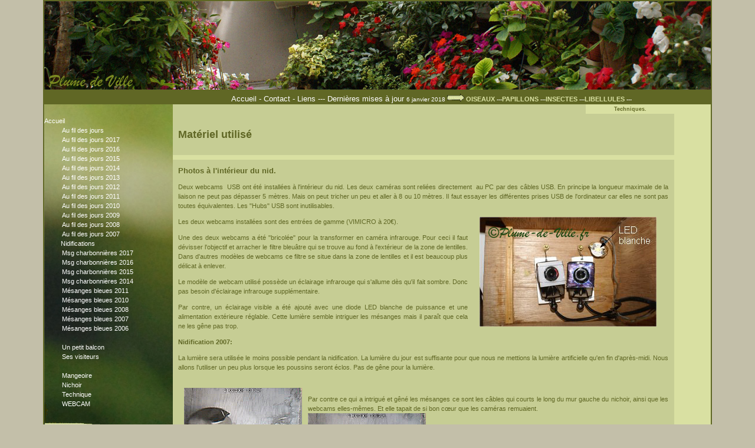

--- FILE ---
content_type: text/html
request_url: http://plume-de-ville.fr/materiel.html
body_size: 9327
content:
<!DOCTYPE html PUBLIC "-//W3C//DTD HTML 4.01 Transitional//EN">
<html lang="fr">
<head>









  
  
  
  
  
  
  
  
  <meta http-equiv="Content-Type" content="text/html; charset=ISO-8859-1">








  


  
  
  
  
  
  
  
  
  
  
  
  
  
  
  
  <title>Techniques. [Plume de Ville]</title>
  <meta http-equiv="Content-Type" content="text/html; charset=ISO-8859-15">
<!--DMYINCLUDE e:\\0_inc\\inc_meta.txt-->









  
  
  
  
  
  
  
  
  <meta name="keywords" content="ornithologie,oiseau,oiseaux,m&eacute;sanges,photographie,Paris, nature, milieu urbain, nidification, nid, &oelig;ufs, juv&eacute;niles, m&eacute;sanges bleues, m&eacute;sanges charbonni&egrave;res, ultraviolet, moineau, balcon, nichoir, mangeoire, blue tit, great tit, bird, Cyanistes caeruleus, Parus caeruleus, Parus major, couv&eacute;e, nich&eacute;e, vid&eacute;os, webcam, journal, oisillons, cam&eacute;ras ,chicks, chickadees, titmice,titmouse, nest, eggs, nesting box, feeder, diary, brood,clutch, nestling, pictures, urban site">









  
  
  
  
  
  
  
  
  <meta name="description" content="La vie des m&eacute;sanges bleues d&rsquo;un balcon de Paris. Blue tits life in a balcony in Paris. Photos prises de l&rsquo;int&eacute;rieur d&rsquo;un nichoir par des web cam&eacute;ras en visible et infrarouge et photos d&rsquo;oiseaux en ext&eacute;rieur. Journal des &eacute;v&egrave;nements de la saison. Suivi de la nidification, de la construction du nid jusqu&rsquo;&agrave; l&rsquo;envol des oisillons. S&eacute;quences vid&eacute;os. Observations personnelles. Pictures taken inside a nesting box with Web cameras in visible and infra-red and pictures of birds outdoors. Diary of the events of the season. Nesting watch from building of the nest until the take-off of the hatchlings. Video Sequences. Personal observations. " lang="fr">









  
  
  
  
  
  
  
  
  <meta name="Author" content="plume-de-ville">









  
  
  
  
  
  
  
  
  <meta name="copyright" content="Les photos appartiennent &agrave; leur auteur et ne peuvent &ecirc;tre utilis&eacute;es qu'avec son accord." lang="fr">









  
  
  
  
  
  
  
  
  <link rel="shortcut icon" type="images/x-icon" href="img_tous/ailes.ico">
<!--FMYINCLUDE e:\\0_inc\\inc_meta.txt--><!--DMYINCLUDE e:\\0_inc\\inc_css.txt--><!-- <link rel="stylesheet" type="text/css"
href="7msg08_4.css" media="screen">-->









  
  
  
  
  
  
  
  
  <link media="screen" href="ms101.css" type="text/css" rel="stylesheet">









  
  
  
  
  
  
  
  
  <link media="screen" href="OS1110b.css" type="text/css" rel="stylesheet">
<!--FMYINCLUDE e:\\0_inc\\inc_css.txt-->









  
  
  
  
  
  
  
  
  <script type="text/javascript" src="msg.js"></script>
</head>


<body>









<!-- En-tête -->
<!--DMYINCLUDE e:\\0_inc\\inc_ent.txt-->
<div id="tout">
<div id="header"><img style="width: 69px; height: 100px; margin-top: 20px; visibility: hidden;" src="img_tous2/banniere4_plume_de_ville.gif" alt="banniere">
<h1>Plume de Ville</h1>









<p style="visibility: hidden;">M&eacute;sanges d'un
balcon de Paris</p>









</div>









<!-- Menu accès rapide -->
<div id="ht0">
<div id="ht">
<ul id="menuhaut">









  <li><a href="accueil.html" accesskey="1">Accueil
    </a> - </li>









  <li><a href="contact.html">Contact</a> - </li>









  <li><a href="liens.html">Liens</a> --- </li>









  <li><a href="balcon_journal.html#mupd">Derni&egrave;res
mises &agrave; jour </a></li>









  <li style="font-size: 10px;"> </li>









  <li style="font-size: 10px;"><!--FMYINCLUDE e:\\0_inc\\inc_ent.txt-->
    
    
    
    
    
    
    
    
    <script language="JavaScript" type="text/javascript" src="date_mod.js"></script>---</li>









</ul>









</div>









</div>









<!--DMYINCLUDE e:\\0_inc\\inc_menug.txt-->
<div class="menu1">
<div class="menu"><br>









<ul>









  
  
  
  
  
  
  
  
  <noscript><li style="margin-left: -30px;"><a
href="accueil.html">Accueil</a></li>
<li class="sub">Javascript inactif</li><li> seul le
menu Accueil est disponible.</li> </noscript>









  
  
  
  
  
  
  
  
  <script type="text/javascript" src="menp.js"></script>
</ul>









</div>









</div>









<!--FMYINCLUDE e:\\0_inc\\inc_menug.txt-->
<!--FMYINCLUDE e:\\0_inc\\inc_menug.txt-->
<div id="global1">
<div id="global"><!-- Encart -->
<div style="background-color: transparent;" id="encart">
<h3>Techniques.</h3>









</div>









<br>









<br>









<p><font size="+1"><span style="color: rgb(0, 132, 0);"></span></font><font size="+1"><span style="color: rgb(0, 132, 0);"></span></font><span style="background-color: transparent; font-weight: bold; color: rgb(96, 103, 37); font-size: 18px;">Mat&eacute;riel
utilis&eacute;</span></p>









<p><span style="background-color: transparent; font-weight: bold; color: rgb(96, 103, 37); font-size: 18px;"></span></p>









<span style="background-color: transparent; font-weight: bold; color: rgb(96, 103, 37); font-size: 18px;">
<br>









</span>
<div id="bde"><br>









</div>









<p><span style="background-color: transparent; font-weight: bold; color: rgb(96, 103, 37); font-size: 18px;"><font size="-1">Photos &agrave; l'int&eacute;rieur du nid.</font></span></p>









<p><span style="background-color: transparent; font-weight: bold; color: rgb(96, 103, 37); font-size: 18px;"></span>
Deux webcams &nbsp;USB ont &eacute;t&eacute;
install&eacute;es
&agrave; l'int&eacute;rieur du nid. Les deux cam&eacute;ras
sont
reli&eacute;es directement &nbsp;au PC par des c&acirc;bles
USB.
En principe la longueur maximale de la liaison ne peut pas
d&eacute;passer 5 m&egrave;tres. Mais on peut tricher un peu et
aller
&agrave; 8 ou 10 m&egrave;tres. Il faut essayer les
diff&eacute;rentes
prises USB de l'ordinateur car elles ne sont pas toutes
&eacute;quivalentes. Les "Hubs" USB sont inutilisables.
</p>









<p><span style="background-color: transparent; font-weight: bold; color: rgb(96, 103, 37); font-size: 18px;"></span><img style="width: 300px; height: 186px; float: right;" alt="Cam&eacute;ras" src="img_070/20070220/camera%20300%20pict0001.jpg" hspace="20"></p>









<p>Les deux webcams install&eacute;es sont des
entr&eacute;es de gamme (VIMICRO &agrave; 20&euro;).</p>









<p>Une des deux webcams a &eacute;t&eacute;
"bricol&eacute;e" pour la
transformer en cam&eacute;ra infrarouge. Pour ceci il faut
d&eacute;visser l'objectif et
arracher le filtre bleu&acirc;tre qui se trouve au fond
&agrave; l'ext&eacute;rieur
de la zone de lentilles. Dans d'autres mod&egrave;les de webcams ce
filtre se
situe dans la zone de lentilles et il est beaucoup plus
d&eacute;licat &agrave;
enlever.</p>









<p>Le mod&egrave;le de webcam utilis&eacute;
poss&egrave;de un &eacute;clairage
infrarouge qui s'allume d&egrave;s qu'il fait sombre. Donc pas
besoin
d'&eacute;clairage infrarouge suppl&eacute;mentaire.</p>









<p>Par contre, un &eacute;clairage visible a
&eacute;t&eacute;
ajout&eacute; avec une diode LED blanche de puissance et une
alimentation ext&eacute;rieure r&eacute;glable. Cette
lumi&egrave;re semble
intriguer les m&eacute;sanges mais il para&icirc;t que cela ne
les g&ecirc;ne pas
trop.</p>









<p><span style="font-weight: bold;">Nidification
2007:</span></p>









<p>La lumi&egrave;re sera utilis&eacute;e le moins
possible pendant la
nidification. La lumi&egrave;re du jour est suffisante pour que
nous ne
mettions la lumi&egrave;re artificielle qu'en fin
d'apr&egrave;s-midi.
Nous allons l'utiliser un peu plus lorsque les poussins seront
&eacute;clos. Pas de g&ecirc;ne pour la lumi&egrave;re.</p>









<p><br>









<img style="width: 200px; height: 150px; float: left;" alt="401" src="img_070/20070221/photo_0401.jpg" hspace="10"></p>









<p>Par contre ce qui a intrigu&eacute; et
g&ecirc;n&eacute; les m&eacute;sanges ce sont les
c&acirc;bles
qui courts le long du mur gauche du nichoir, ainsi que les webcams
elles-m&ecirc;mes. Et elle tapait de&nbsp;si bon c&oelig;ur
que les cam&eacute;ras remuaient.<br>









<img style="width: 200px; height: 150px;" alt="726" src="img_070/20070221/photo_0726.jpg"></p>









<p><span style="background-color: transparent; font-weight: bold; color: rgb(96, 103, 37); font-size: 18px;"><font size="-1">
<br>









<br>









</font></span></p>









<p><img style="width: 350px; height: 353px; float: left;" alt="Nouvel arrangement." src="img_070_3/20070309/T3%20arrang%20PICT0079.JPG" hspace="10"><br>









La nuit du 10 mars 2007 nous modifions l'arrangement du nichoir.</p>









<p>Une plaque de bois prot&egrave;ge de la vue et du bec les
c&acirc;bles. Les deux cam&eacute;ras sont cach&eacute;es
dans un faux plafond non r&eacute;fl&eacute;chissant avec 3
trous pour le passage des objectifs et de la led.<br>









<br>









Nous sommes un peu press&eacute;s par le temps et les
r&eacute;glages
des cam&eacute;ras ne seront plus aussi bons que ceux d'origine,
mais
notre locataire accepte enfin la d&eacute;coration et ne se
s'occupera
plus de l'installation.<br>









<br>









<br>









<br>









<br>









<br>









<br>









<br>









<br>









<br>









<br>









<br>









<span style="font-weight: bold;">Septembre 2007</span></p>









<p>
Le nichoir a &eacute;t&eacute; d&eacute;mont&eacute;,
d&eacute;sinfect&eacute; et bross&eacute; et l'installation
des cam&eacute;ras refaite pour &eacute;viter les reflets au
maximum.</p>









<p><img style="border: 0px solid ; width: 350px; height: 336px; float: left;" alt="Nichoir" title="Nichoir" src="img_070_4/20070924/T3%20nichoir%20DSC_0001.JPG" hspace="5"><img style="width: 350px; height: 273px; float: right;" alt="Nichoir" title="Nichoir" src="img_070_4/20070924/T3%20nichoir%20DSC_0017.JPG"></p>









<br>









<br>









<br>









<br>









<br>









<br>









<br>









<br>









<br>









<br>









<br>









<br>









<br>









<br>









<br>









<br>









<br>









Nichoir sans et avec son cache des cam&eacute;ras.
L'&eacute;clairage
IR est maintenant s&eacute;par&eacute; de la cam&eacute;ra
et
situ&eacute; derri&egrave;re le cache.<br>









<br>









<br>









<br>









<p><img src="img_070_4/20070924/T3%20nichoir%20camera%20DSC_0003.JPG" title="Nichoir" alt="Nichoir" style="width: 450px; height: 301px; float: left;" hspace="10"><br>









<br>









<br>









<br>









<br>









<br>









Vue d'ensemble des deux cam&eacute;ras.<br>









<br>









<br>









<br>









<br>









<br>









<br>









<br>









<br>









<br>









<br>









<br>









<br>









<span style="font-weight: bold;"><br>









</span></p>









<p><img style="width: 230px; height: 173px; float: right;" alt="-" src="img_070_4/20071218/photo_0194.jpg" hspace="10"></p>









<p><span style="font-weight: bold;">D&eacute;cembre
2007</span><br>









Une m&eacute;sange a bien voulu tester le positionnement des
cam&eacute;ras en IR. Image correcte. L'entr&eacute;e est
&agrave;
droite. En bas &agrave; gauche, le coin du cache c&acirc;bles.<br>









Il y a deux sources de lumi&egrave;re
et on
le remarque &agrave; l'ombre double de la m&eacute;sange.<br>









<span style="font-weight: bold;"><br>









<br>









<br>









<br>









<br>









<br>









<br>









</span></p>









<p><img src="img_070_4/20080106/photo_0347.jpg" alt="347" style="width: 250px; height: 188px; float: left;" hspace="10"><br>









<span style="font-weight: bold;">Janvier 2008</span><br>









Image avec &eacute;clairage: la cam&eacute;ra est un peu
d&eacute;cal&eacute;e, il sera peut-&ecirc;tre
n&eacute;cessaire
d'effectuer un petit r&eacute;glage (ce qui est possible de
l'ext&eacute;rieur sans d&eacute;monter, ni ouvrir le nichoir
&agrave;
l'aide de deux petits &eacute;crous que l'on voit sur la photo
pr&eacute;c&eacute;dente de l'int&eacute;rieur).<br>









<br>









<br>









<br>









<br>









<br>









<br>









<img style="width: 143px; height: 250px; float: right;" alt="C&acirc;bles" src="img_070_4/20080110/cables.jpg" hspace="60"><br>









<br>









Comme les ann&eacute;es pr&eacute;c&eacute;dentes, les
connecteurs sont
install&eacute;s dans des tubes de m&eacute;dicaments, ce qui
jusqu'ici, les a tr&egrave;s bien prot&eacute;g&eacute;s
des
intemp&eacute;ries.</p>









<p>
<br>









<br>









<br>









<br>









<br>









<br>









<br>









<br>









<br>









<br>









<br>









<span style="font-weight: bold;">Novembre 2008</span><br>









<br>









</p>









<p><img style="width: 201px; height: 300px; float: left;" alt="." src="img_09/20090116/T%20nich%20DSC_2514.JPG" hspace="10"><br>









Voici est le nouveau nichoir que nous avons install&eacute;
d&eacute;but novembre.&nbsp;</p>









Nous avons install&eacute; une
cam&eacute;ra&nbsp;et non plus une webcam.
<p>Pour la focalisation et pour voir l'ensemble du nichoir en
bas, ce dernier a bien grandi.<br>









<br>









La cam&eacute;ra est une cam&eacute;ra couleur et IR, avec
d&eacute;tection de mouvements.</p>









<p> C'est une cam&eacute;ra IP de surveillance. De dimensions
relativement petites, ce qui nous a plu.</p>









<p>Apr&egrave;s quelques recherches, nous sommes
rest&eacute;s sur une
cam&eacute;ra filaire et non wifi. De toute fa&ccedil;on,
m&ecirc;me en
wifi il nous aurait fallu tirer un c&acirc;ble d'alimentation.</p>









<p>Nous n'avons plus maintenant les imp&eacute;ratifs de
distance des
c&acirc;bles USB. Nous &eacute;tions les ann&eacute;es
pass&eacute;es,
bien au-del&agrave; de la limite th&eacute;orique des
c&acirc;bles usb,
avec les probl&egrave;mes que cela pouvait poser.<br>









<br>









Les c&acirc;bles qui descendent &agrave; gauche, sont
cach&eacute;s par
une plaque en bois comme l'ann&eacute;e d'avant. Ces
c&acirc;bles
avaient caus&eacute;s beaucoup de soucis aux locataires
pr&eacute;c&eacute;dents en d&eacute;but de nidification,
et &agrave;
nous aussi d'ailleurs car ils &eacute;taient
syt&eacute;matiquement
tir&eacute;s et picor&eacute;s.<br>









<br>









<br>









<img style="width: 300px; height: 223px; float: right;" alt="." src="img_09/20090116/T%20nich%20DSC_2523.JPG" hspace="10"><br>









La cam&eacute;ra est fix&eacute;e sur une plaque de verre
perc&eacute;e
d'un trou. La cam&eacute;ra est toujours orientable de
l'ext&eacute;rieur.<br>









<br>









La LED blanche assure l'&eacute;clairage. Elle est
r&eacute;glable de l'int&eacute;rieur de la maison.<br>









<br>









<br>









</p>









<p style=""><img style="width: 172px; height: 250px; float: left;" alt="." src="img_09/20090116/T%20nich%20DSC_2693.JPG" hspace="5"><br>









<br>









<br>









<br>









<br>









<br>









<img style="width: 300px; height: 225px; float: right;" alt="." src="img_09/20090115/8679140109_1123.jpg" hspace="10"><br>









Moins discret &agrave; cause de sa hauteur, le nichoir est
install&eacute; au m&ecirc;me endroit que les autres
ann&eacute;es.<br>









<br>









<br>









Les fils sortent en bas, &agrave; l'arri&egrave;re du nichoir
et les
connecteurs log&eacute;s dans une boite en plastique qui les
prot&egrave;ge des intemp&eacute;ries.<br>









</p>









<p><span style="font-weight: bold;">Saison 2009:</span>
pas de nidification dans la grande tour.</p>









<p><img style="width: 200px; height: 182px; float: left;" alt="Nichoir install&eacute;" src="img_000/200/nichoir%200025.jpg" hspace="10" vspace="10"></p>









<p><span style="font-weight: bold;">Saison 2010:</span>
c'est l'ancien petit nichoir qui fut occup&eacute;.</p>









<p>Il a &eacute;t&eacute;
pr&eacute;f&eacute;r&eacute; &agrave; la grande tour.</p>









<br>









<br>









<br>









<br>









<br>









<br>









<br>









<br>









<br>









<br>









<p><span style="font-weight: bold;">Septembre 2010</span></p>









<br>









<img style="width: 200px; height: 261px; float: left;" alt="." src="img_101/20100923/nich%20DSC_5648.JPG" hspace="10">La
"grande tour", d&eacute;mont&eacute;e, a
&eacute;t&eacute;
modifi&eacute;e, elle a &eacute;t&eacute; bien
r&eacute;duite.&nbsp;<br>









<br>









<br>









<img style="width: 400px; height: 338px; float: right;" alt="." src="img_102/20101123/nichoir%20cam%20DSC_5904.JPG" hspace="10"><br>









La m&ecirc;me cam&eacute;ra IP objectif modifi&eacute; pour
pouvoir la
descendre beaucoup plus, une fois install&eacute;e et donc avoir un
nichoir moins haut. <br>









<br>









Eclairage am&eacute;lior&eacute;.<br>









<br>









<br>









<br>









<br>









<br>









<br>









<br>









<br>









<br>









<img style="width: 250px; height: 188px; float: left;" alt="." src="img_102/20101123/40268.jpg" hspace="10"><br>









<br>









<br>









<br>









<br>









<br>









<br>









<br>









<br>









<br>









<br>









<br>









<p><br>









<span style="font-weight: bold;">Saison 2011</span></p>









<p>Le nichoir moins haut a accueilli un couple de
m&eacute;sanges bleues.<br>









Apr&egrave;s une premi&egrave;re nich&eacute;e de 7
oisillons, sortis d&eacute;but mai, une deuxi&egrave;me
couv&eacute;e est imm&eacute;diatement
commenc&eacute;e.&nbsp;<br>









Trois oisillons s'envolent &agrave; la mi juin.</p>









<p>C&ocirc;t&eacute; cam&eacute;ra, la
m&eacute;thode de vid&eacute;os a &eacute;t&eacute; un
peu lourde &agrave; g&eacute;rer car les vid&eacute;os
enregistr&eacute;es par cette cam&eacute;ra sont dans un mode
non compress&eacute;, d'o&ugrave; une place excessive
gaspill&eacute;e et pas mal de jonglage p&eacute;nible avec
l'espace disque. La diffusion live a fonctionn&eacute;e par un
serveur mms car il a &eacute;t&eacute; impossible de connecter
la cam&eacute;ra en direct. Nous n'avons pu non plus,
r&eacute;soudre le probl&egrave;me de la diffusion du
son.&nbsp;</p>









<p></p>









<p><img style="width: 200px; height: 275px; float: left;" alt="." src="img_112/20111005/nid%20DSC_2721.JPG" hspace="5"></p>









<p>Nettoyage d'automne 2011. </p>









<p>Le nichoir est d&eacute;mont&eacute;,
nettoy&eacute; et d&eacute;sinfect&eacute; avant
d'&ecirc;tre repos&eacute;.</p>









<p>Voici le nid de cette ann&eacute;e, on voit comme la coupe
du nid est d&eacute;centr&eacute;e et la masse de mousse
apport&eacute;e.</p>









<br>









<img style="width: 200px; height: 152px; float: left;" alt="." src="img_112/20111005/nid%20DSC_5383.JPG" hspace="5">
<br>









<br>









<br>









<br>









<br>









<br>









<br>









<br>









<br>



<br>



<br>



<br>









<br>









<br>









<hr style="width: 100%; height: 2px;"><br>









<p style="font-weight: bold; font-size: 14px;">D&eacute;cembre 2011</p>










<p><span id="tit">13-14
d&eacute;cembre 2011</span></p>







<p>Installations et tests nichoirs.</p>







<p><br>







<span id="tit"></span></p>







<p><img style="width: 400px; height: 322px; float: left;" alt="." src="img_112/20111214/N%20DSC_5845.JPG" hspace="10"><br>







<br>







<br>







<br>







<br>







<br>







<br>







<br>







<br>







<br>







<br>







<br>







<br>







<br>







<br>







A gauche le "petit nichoir" (PN) et au fond, le "grand nichoir"(GN).<br>







<br>







<br>







<br>







<br>







<br>







<br>







<br>







</p>







<p><img style="width: 287px; height: 400px; float: left;" alt="." src="img_112/20111214/PN%20DSC_5833.jpg" hspace="10"><span style="font-weight: bold;">Petit nichoir.</span></p>







<p>Install&eacute; avec une webcam Microsoft LifeCamHD500 auto-focus, couleur, et une webcam Hercule DeLuxe OpticalGlass.&nbsp;</p>







<p>Eclairage Led et &eacute;clairage infra-rouge dont les intensit&eacute;s sont
r&eacute;glables de l'int&eacute;rieur de la maison (au chaud!). Les deux webcams sont &eacute;quip&eacute;es d'un micro.</p>







<p>Deux webcams pour assurer les images en infra-rouge d'une part
(webcam Hercule) et les images en couleurs d'autre part (webcam Microsoft).</p>






<p>L'objectif de la webcam&nbsp;Hercule OpticalGlass a
&eacute;t&eacute; chang&eacute;, un objectif plus grand angle et sans
filtre anti infra-rouge a &eacute;t&eacute; mont&eacute;, en
r&eacute;sum&eacute;, elle a &eacute;t&eacute; transform&eacute;e en
webcam IR, grand angle.&nbsp;Cette derni&egrave;re comporte &eacute;galement 4 LEDS qui s'allument automatiquement suivant
la luminosit&eacute; ambiante et qui peuvent &ecirc;tre d&eacute;sactiv&eacute;es, ce sera le cas
pour nous, pour celle install&eacute;e dans le nichoir. </p>







<br>







<br>







<br>







<br>







<br>







<img style="width: 500px; height: 283px; float: right;" alt="." src="img_112/20111214/PN%20DSC_5838.jpg" hspace="4"><br>







<br>







<br>







<br>







<br>







<br>







<br>







<br>







<br>







<br>







<br>







<br>







<br>







<img style="width: 320px; height: 240px; float: left;" alt="." src="img_112/20111214/photo_5222.jpg" hspace="1"><br>







<br>







<br>







<br>







<br>







<br>







<br>







<br>







<br>







<br>







<br>







<br>







<br>







<br>







<br>







<br>







<p><br>







<br>







<br>







<br>







<img style="width: 331px; height: 400px; float: left;" alt="." src="img_112/20111214/GN%20DSC_5829.jpg" hspace="6"><span style="font-weight: bold;">Grand nichoir.</span></p>







<p>La
cam&eacute;ra IP reste &agrave; poste et une webcam Microsoft LifeCamHD500 couleur, a &eacute;t&eacute;
rajout&eacute;e. Cette derni&egrave;re, couleur,&nbsp;comporte un m&eacute;canisme d'auto-focus.&nbsp;</p>







<p>Eclairage
Led et &eacute;clairage infra rouge dont les intensit&eacute;s sont r&eacute;glables de
l'int&eacute;rieur de la maison. Les deux cam&eacute;ras sont &eacute;quip&eacute;es d'un micro.</p>







<p>La cam&eacute;ra IP peut assurer les images IR et &nbsp;couleurs,
ainsi que la d&eacute;tection de mouvements et les vid&eacute;os.</p>







<p>La webcam assure les images couleurs.</p>







<p>Pour la webcam, d'autres logiciels r&eacute;aliseront la d&eacute;tection et les vid&eacute;os.<br>







<br>







<br>







<br>







<img style="width: 450px; height: 451px; float: right;" alt="." src="img_112/20111214/GN%20DSC_5828.jpg" hspace="6"><br>







<br>







<br>







</p>







<br>







<br>







<br>







<br>







<br>







<br>







<br>







<br>







<br>







<br>







<br>







<br>







<br>







<br>







<br>







<br>







<img style="width: 320px; height: 240px; float: left;" alt="." src="img_112/20111214/162087.jpg" hspace="10"><br>







<br>







<br>





<br>







<br>







<br>







<br>







<br>







<br>







<p>Murs peints en noir pour &eacute;viter les reflexions.</p>







<p>Au milieu, une "coupe &agrave; nid", ceci est un essai, nous verrons un peu plus tard.</p>







<br>







<br>







<br>







<br>







<p>Et tout ce petit monde a ses cables...&nbsp;</p>





<p>Voila sept cables qui passent sur la terrasse et entrent par la
porte-fen&ecirc;tre! Enfin, huit, si on rajoute un cable d'alim d'un
flash. Du monde...</p>







<br>




<hr style="width: 100%; height: 2px;">
<p style="font-weight: bold; font-size: 14px;">Janvier 2012</p>










<p><span id="tit">20 janvier 2012</span></p>







<p>Construction et installation d'un nouveau petit nichoir, un "moyen" petit nichoir.</p>




<p><img style="width: 400px; height: 268px; float: left;" alt="." src="img_12/20120120/mpn%20DSC_6058.JPG" hspace="10"><img style="width: 400px; height: 322px; float: right;" alt="." src="img_112/20111214/N%20DSC_5845.JPG" hspace="5"><br>




<br>




<br>




<br>




<br>




<br>




<br>




<br>




<br>




<br>




<br>




<br>




<br>




<br>




<br>




</p>




<p></p>




<p></p>




<br>




<br>




<br>




<p><img style="width: 274px; height: 400px; float: left;" alt="." src="img_12/20120120/3mpn%20DSC_6055.JPG" hspace="10"><br>




</p>




<p>Les cam&eacute;ras du petit nichoir &eacute;taient un peu trop basses pour pouvoir
voir la totalit&eacute; du bas du nichoir. Nous comptions sur les possibilit&eacute;s
d'une nouvelle cam&eacute;ra disposant d'un zoom mais cela s'est av&eacute;r&eacute;
impossible. La cam&eacute;ra IR devait elle, &ecirc;tre munie d'un autre objectif
plus grand angle mais l&agrave; aussi, des probl&egrave;mes de livraison ne nous ont
pas permis de l'&eacute;quiper.</p>




<p>Un nouveau "petit nichoir" MPN a donc &eacute;t&eacute; construit
sur les m&ecirc;mes <a href="nichoir.html" target="_blank">plans</a> que le pr&eacute;c&eacute;dent mais avec 5cm
de plus de hauteur, les autres dimensions restent les
m&ecirc;mes..&nbsp;</p>









<p><br>




<img style="width: 350px; height: 263px; float: right;" alt="." src="img_12/20120120/Photo_lan_5239.jpg"><br>




Cette fois, la totalit&eacute; du fond du nichoir est bien visible.<br>




<br>




<br>




<br>




<br>




<br>




<br>




<br>




<br>




<br>




<br>




<br>




<br>




<br>




<br>




<br>




<br>




<br>




<img style="width: 500px; height: 324px; float: left;" alt="." src="img_12/20120120/3mpn%20DSC_6053.JPG" hspace="10"><br>




<br>




Nichoir r&eacute;install&eacute; de nuit, pour &eacute;viter de d&eacute;ranger.<br>




<br>




<br>




<br>




<br>




<br>




<br>




<br>




<br>




<br>




<br>




<br>




<br>




<br>




<br>




<br>




<br>




<br>



<br>




<br>




R&eacute;glages.</p>

<p>Normal&nbsp;&nbsp; &nbsp;&nbsp;&nbsp;&nbsp; &nbsp;&nbsp;&nbsp;
&nbsp;&nbsp;&nbsp; &nbsp;&nbsp;&nbsp; &nbsp;&nbsp;&nbsp;
&nbsp;&nbsp;&nbsp; &nbsp;&nbsp;&nbsp; &nbsp;&nbsp;&nbsp;
&nbsp;&nbsp;&nbsp; &nbsp;&nbsp;&nbsp; &nbsp;&nbsp;&nbsp;
&nbsp;&nbsp;&nbsp; &nbsp;&nbsp;&nbsp; &nbsp;&nbsp;&nbsp;
&nbsp;&nbsp;&nbsp; &nbsp;&nbsp;&nbsp; &nbsp;&nbsp;&nbsp;
&nbsp;&nbsp;&nbsp; &nbsp;&nbsp;&nbsp; Zoom &nbsp;&nbsp;&nbsp;
&nbsp;&nbsp;&nbsp; &nbsp;&nbsp;&nbsp; &nbsp;&nbsp;&nbsp;
&nbsp;&nbsp;&nbsp; &nbsp;&nbsp;&nbsp; &nbsp;&nbsp;&nbsp;
&nbsp;&nbsp;&nbsp; &nbsp;&nbsp;&nbsp; &nbsp;&nbsp;&nbsp;
&nbsp;&nbsp;&nbsp; &nbsp;&nbsp;&nbsp; &nbsp;&nbsp;&nbsp;
&nbsp;&nbsp;&nbsp; Webcam IR.
<br>

<br>




<img style="width: 800px; height: 198px; float: left;" alt="." src="img_12/20120120/979899.jpg"><br>

<br>

<br>

<br>

<br>

<br>

<br>

<br>

<br>

<br>

<br>

<br>

<br>



<br>



<br>



GN et PN<br>



<br>




<img style="width: 533px; height: 213px; float: left;" alt="." src="img_12/20120201/19_8748.jpg" hspace="10"><br>



<br>



<br>



<br>



<br>



<br>



<br>



<br>



<br>



<br>



<br>



<br>



<br>



<br>



<br>



<br>



<span id="tit">SAISON 2011-2012 - 20 mars 2012</span><br>



<br>



Malheureusement, apr&egrave;s de nombreux passages dans les deux
nichoirs pendant plusieurs mois, aucun nichoir n'a &eacute;t&eacute;
occup&eacute; cette ann&eacute;e. <br>



<br>



<br>









<br>









</p>









<div id="bde"><br>









</div>









<p><span style="background-color: transparent; font-weight: bold; color: rgb(96, 103, 37); font-size: 18px;"><font size="-1">Mat&eacute;riel photos:</font></span>
</p>









<p>Les photos de ce site ont &eacute;t&eacute;
r&eacute;alis&eacute;es avec:</p>









<p>Jusqu'&agrave; juillet 2007:<br>









Appareil photo num&eacute;rique:&nbsp;KONICA MINOLTA DYNAX 5D<br>









Objectifs:&nbsp;- AF DP 1870- AF 75-300 &nbsp;pour la
majorit&eacute; des photos.</p>









<p>
Depuis fin ao&ucirc;t
2007, les photos sont r&eacute;alis&eacute;es avec
un <span style="font-weight: bold;">NIKON D80</span>.&nbsp;<br>

(Snif! pour notre Minolta pr&eacute;f&eacute;r&eacute; en
panne, non r&eacute;parable, Minolta n'existe plus!)</p>









<p>
Objectifs:<br>









- AF-S DX VR Zoom Nikkor 18-200mm, peu utilis&eacute;.<br>









- AF-S VR Zoom Nikkor 70-300mm.<br>









</p>









<p>En juillet 2010, un <span style="font-weight: bold;">NIKON D5000</span> est venu rejoindre le d80 (c'est plus sympa &agrave; deux!).</p>

<p>Objectif: AF-S Nikkor 28-300 mm, choisi pour sa possibilit&eacute;
macro. Mais cet objectif s'est r&eacute;v&eacute;l&eacute; quelque peu
d&eacute;cevant en objectif macro. La qualit&eacute; n'est pas au
rendez-vous en macro. &nbsp;Dommage car la possibilit&eacute; de ne pas avoir
&agrave; monter de bague ou changer d'objectif &eacute;tait bien
s&eacute;duisante.</p>

<p>Le zoom 70-300 (muni d'une bague pour la macro) lui reste infiniment
sup&eacute;rieur et reste mon objectif pr&eacute;f&eacute;r&eacute;,
que j'utilise maintenant avec le bo&icirc;tier D5000.</p>









<br>









<div id="bde"><br>









</div>









<p>&nbsp;</p>









<p>&nbsp;Ce site est developp&eacute; en CSS avec <a href="http://www.nvu.com/index.php" target="_blank">NVU</a>.</p>









<p>&nbsp;</p>









</div>









</div>









<!--DMYINCLUDE e:\\0_inc\\inc_pied.txt-->
<div id="pied">
<script language="JavaScript" type="text/javascript" src="datej.js"></script></div>









<!--FMYINCLUDE e:\\0_inc\\inc_pied.txt-->
</div>









</body>
</html>


--- FILE ---
content_type: text/css
request_url: http://plume-de-ville.fr/ms101.css
body_size: 10794
content:
/* Generated by CaScadeS, a stylesheet editor for Mozilla Composer */

  body { border-color: rgb(96, 103, 37);
    border-width: 1px;
    margin: 0pt;
    padding: 0pt;
    background-repeat: repeat;
    background-attachment: scroll;
    background-position: 0% 50%;
    font-size: 80%;
    color: rgb(0, 51, 0);
    opacity: 1;
    text-align: center;
    font-family: verdana,arial,helvetica,georgia,sans-serif;
    background-color: rgb(195, 191, 169);
    }

  #header img { margin: 5px 5px 0pt 0pt;
    float: right;
    }

  #header h1 { margin: 0pt;
    text-indent: -5000px;
    line-height: 0pt;
    }

  #header p { margin: 130px 0pt 0pt 350px;
    font-weight: bold;
    font-size: 1.1em;
    color: rgb(96, 103, 37);
    }

  #menuhaut { margin: 0pt;
    padding: 0.1em 0.5em 0.1em 0pt;
    list-style-type: none;
    color: white;
    text-align: right;
    background-color: rgb(96, 103, 37);
    }

  .bar { background-color: rgb(217, 224, 162);
    line-height: 10px;
    text-align: left;
    width: 850px;
    }

  .bar p { height: 10px;
    }

  #menuhaut li { display: inline;
    }

  #menuhaut a { color: white;
    text-decoration: none;
    }

  #menuhaut a:hover { background-color: rgb(193, 207, 74);
    }

  .menu { margin-right: 0pt;
    background-color: transparent;
    font-size: 11px;
    position: fixed;
    float: left;
    margin-left: 25px;
    margin-top: 10px;
    }

  .menu ul { margin: 0pt;
    padding: 0pt;
    list-style-type: none;
    background-color: transparent;
    color: rgb(255, 255, 255);
    width: 158px;
    position: absolute;
    }

  .menu li { background: transparent none repeat scroll 0% 50%;
    -moz-background-clip: initial;
    -moz-background-origin: initial;
    -moz-background-inline-policy: initial;
    position: relative;
    height: 16px;
    }

  .menu a, .menu a:visited { border-color: rgb(255, 255, 255);
    border-width: 0pt;
    display: block;
    text-decoration: none;
    text-indent: 5px;
    font-size: 11px;
    height: 16px;
    color: rgb(255, 255, 255);
    background-color: transparent;
    width: 170px;
    font-weight: inherit;
    }

  .menu ul ul { position: absolute;
    top: 0pt;
    visibility: hidden;
    left: 151px;
    }

  .menu ul li:hover ul, .menu ul a:hover ul { border: 1px solid rgb(0, 51, 0);
    visibility: visible;
    color: rgb(0, 51, 0);
    background-color: rgb(178, 191, 67);
    width: 169px;
    }

  .menu ul *:hover ul ul { visibility: hidden;
    }

  .menu ul *:hover ul *:hover ul ul { visibility: hidden;
    }

  .menu ul *:hover ul *:hover ul { visibility: visible;
    }

  .menu ul *:hover ul *:hover ul *:hover ul { visibility: visible;
    }

  #global { font-size: 11px;
    line-height: 16px;
    color: rgb(96, 103, 37);
    text-align: justify;
    margin-left: -32px;
    width: 850px;
    background-color: rgb(198, 205, 148);
    }

  #global h1 { border-bottom: 3px solid rgb(255, 255, 153);
    font-weight: bold;
    font-size: 150%;
    padding-bottom: 0.2em;
    font-variant: small-caps;
    text-indent: 5px;
    color: rgb(0, 102, 0);
    }

  #global h2 { margin-top: 1em;
    margin-bottom: 1em;
    font-size: 110%;
    font-weight: bold;
    color: rgb(34, 136, 34);
    }

  #encart { margin-top: 0pt;
    margin-bottom: 2px;
    margin-left: 2px;
    background-repeat: no-repeat;
    background-attachment: scroll;
    background-position: left top;
    float: right;
    width: 150px;
    background-color: rgb(198, 204, 160);
    }

  #encart h3 { margin: 0pt 0pt 0pt 0px;
    text-align: center;
    font-size: 9px;
    background-color: rgb(217, 224, 162);
    }

  #bloccadre { margin: 0pt 0px 10px 20px;
    background-repeat: no-repeat;
    background-attachment: scroll;
    background-position: left bottom;
    text-decoration: none;
    font-size: 9px;
    background-color: transparent;
    }

  #bloccadre ul { margin: 1em 0pt 0pt;
    padding: 0pt;
    background-color: transparent;
    color: rgb(72, 77, 27);
    text-decoration: none;
    }

  #bloccadre li { margin: 0pt;
    background-color: transparent;
    text-decoration: none;
    }

  #bloccadre li a { text-decoration: none;
    background-color: transparent;
    color: rgb(72, 77, 27);
    font-size: 9px;
    }

  #bloccadre li a:hover { text-decoration: none;
    background-color: rgb(0, 76, 0);
    color: rgb(255, 255, 255);
    }

  hr { border: 1px solid rgb(96, 103, 37);
    background-color: rgb(96, 103, 37);
    text-align: center;
    }

  #pied { background-color: rgb(255, 255, 153);
    }

  #bas_gauche { font-size: 10px;
    line-height: 5px;
    background-color: transparent;
    }

  #bas_gauche p { font-size: 10px;
    }

  #pied p { visibility: visible;
    }

  #global a:link { background-color: transparent;
    color: rgb(62, 67, 24);
    }

  #global a:hover { background-color: rgb(0, 51, 0);
    color: rgb(255, 255, 255);
    }

  #global a:visited { background-color: transparent;
    color: rgb(107, 124, 24);
    }

  #global a:visited:hover { background-color: rgb(0, 51, 0);
    color: rgb(255, 255, 255);
    }

  #bloccadre li a:visited { color: rgb(108, 126, 23);
    }

  #bloccadre li a:visited:hover { background-color: rgb(0, 51, 0);
    color: rgb(255, 255, 255);
    }

  #rose { background-color: rgb(217, 224, 162);
    }

  #glob { margin-left: -12em;
    }

  #global p { text-align: justify;
    margin-left: 9px;
    margin-right: 10px;
    }

  #mtable { font-size: 12px;
    color: rgb(96, 103, 37);
    padding-left: 70px;
    background-color: rgb(232, 240, 193);
    }

  #mtable a { font-weight: bold;
    font-size: 13px;
    }

  #mtabler { font-size: 11px;
    padding-left: 60px;
    }

  #tit { font-weight: bold;
    font-size: 13px;
    background-color: rgb(217, 224, 162);
    color: rgb(96, 103, 37);
    }

  #tit16 { font-weight: bold;
    font-size: 16px;
    background-color: rgb(217, 224, 162);
    color: rgb(96, 103, 37);
    }

  #smenu1 { display: none;
    position: absolute;
    z-index: 100;
    margin-top: -18px;
    margin-left: 136px;
    font-size: 10px;
    width: 180px;
    visibility: hidden;
    font-weight: inherit;
    background-color: rgb(168, 181, 63);
    }

  #smenu2 { color: rgb(96, 103, 37);
    position: absolute;
    font-size: 10px;
    z-index: 100;
    font-weight: normal;
    display: none;
    margin-left: 180px;
    width: 150px;
    background-color: rgb(178, 191, 67);
    margin-top: -16px;
    }

  #smenu3 { position: absolute;
    font-size: 9px;
    display: none;
    font-weight: normal;
    margin-left: 180px;
    width: 150px;
    background-color: rgb(178, 191, 67);
    margin-top: -15px;
    }

  #smenu4 { display: none;
    position: absolute;
    margin-left: 194px;
    font-weight: bold;
    font-size: 10px;
    width: 180px;
    visibility: hidden;
    margin-top: -17px;
    background-color: rgb(178, 191, 67);
    }

  #smenu5 { margin: -15px 0pt 0pt 180px;
    padding: 0pt;
    position: absolute;
    font-weight: bold;
    width: 150px;
    display: none;
    background-color: rgb(178, 191, 67);
    }

  #smenu6 { position: absolute;
    margin-left: 194px;
    width: 202px;
    display: none;
    visibility: hidden;
    margin-top: -16px;
    font-weight: inherit;
    background-color: rgb(178, 191, 67);
    }

  #smenu7 { position: absolute;
    margin-left: 194px;
    width: 202px;
    display: none;
    visibility: hidden;
    margin-top: -17px;
    font-weight: inherit;
    background-color: rgb(178, 191, 67);
    }

  #smenu8 { position: absolute;
    margin-left: 194px;
    width: 202px;
    display: none;
    visibility: hidden;
    margin-top: -17px;
    font-weight: inherit;
    background-color: rgb(178, 191, 67);
    }

  #smenu9 { position: absolute;
    margin-left: 194px;
    width: 202px;
    display: none;
    font-weight: inherit;
    background-color: rgb(178, 191, 67);
    margin-top: -15px;
    visibility: hidden;
    }

  #rose_s { background-color: rgb(255, 223, 177);
    }

  #bde { background-color: rgb(217, 224, 162);
    height: 8px;
    max-height: 8px;
    }

  #bde1 { width: 200px;
    margin-left: 250px;
    background-color: rgb(217, 224, 162);
    }

  .menu ul a:hover ul a:hover { border-color: rgb(0, 51, 0);
    border-width: 1px;
    color: rgb(0, 51, 0);
    background-color: rgb(211, 226, 79);
    }

  .sub li a:hover { border: 1px solid rgb(0, 51, 0);
    height: 16px;
    font-size: 11px;
    color: rgb(0, 51, 0);
    background-color: rgb(211, 226, 79);
    width: 169px;
    }

  .menu ul li:hover { border-color: rgb(255, 255, 255);
    border-width: 1px;
    color: rgb(255, 255, 255);
    background-color: rgb(178, 191, 67);
    }

  .menu a:hover { color: rgb(33, 66, 0);
    background-color: rgb(178, 191, 67);
    }

  table tr td { height: 0px;
    background-color: transparent;
    }

  .menu ul li ul li { border-color: rgb(255, 255, 255);
    border-width: 1px;
    }

  #global1 { background-color: rgb(217, 224, 162);
    margin-left: 250px;
    }

  #droite { margin-right: 0pt;
    margin-bottom: 0pt;
    margin-left: 720px;
    background-color: rgb(51, 102, 102);
    height: 800px;
    }

  #autre { visibility: hidden;
    }

  #tout { border: 2px solid rgb(96, 103, 37);
    margin: auto;
    text-align: justify;
    width: 1130px;
    background-color: rgb(217, 224, 162);
    }

  #menuhaut ul {  }

  #ht { margin: auto 128px auto auto;
    width: 1000px;
    }

  #ht0 { background-color: rgb(96, 103, 37);
    }

  #b1 { border-color: rgb(0, 51, 0);
    border-width: 1px;
    margin-top: -100px;
    }

  #vis { margin-top: -131px;
    }

  #jl08 { margin-top: -35px;
    }

  #jl07 { margin-top: -145px;
    }

  #bl07 { margin-top: -50px;
    }

  #bl06 { margin-top: -50px;
    }

  #msg08 { margin-top: -15px;
    }

  #jl09 { margin-top: -115px;
    }

  a img { border: 2px solid rgb(107, 124, 24);
    }

  a:hover img { border: 2px solid rgb(255, 255, 255);
    }

  .aqua { visibility: hidden;
    }

  .aois { visibility: hidden;
    }

  .mmf { visibility: hidden;
    }

  .pas { visibility: hidden;
    }

  .odo { visibility: visible;
    }

  .atr { visibility: hidden;
    }

  .ret { visibility: hidden;
    }

  .za { margin-left: 50px;
    }

  .bar1 { background-color: rgb(217, 224, 162);
    width: 100px;
    margin-left: 300px;
    height: 10px;
    max-height: 10px;
    }

  .bar1 p {  }

  a:hover img { border-style: solid;
    border-color: rgb(255, 255, 255);
    }

  #jl11 { margin-top: -80px;
    }

  .ou { font-family: Arial;
    font-size: 9px;
    }

  .ou { font-family: Arial;
    font-size: 9px;
    font-style: italic;
    }

  .zind1 { z-index: 1;
    }

  .zind2 { z-index: 2;
    }

  .zind3 { z-index: 3;
    margin-top: -400px;
    margin-left: 200px;
    }



--- FILE ---
content_type: text/css
request_url: http://plume-de-ville.fr/OS1110b.css
body_size: 632
content:
/* Generated by CaScadeS, a stylesheet editor for Mozilla Composer */

  #header { background: rgb(217, 224, 162) url(img_tous/ter3.jpg) no-repeat scroll left top;
    -moz-background-clip: initial;
    -moz-background-origin: initial;
    -moz-background-inline-policy: initial;
    height: 150px;
    }

  .menu1 { margin: 0pt 0px 0pt 0pt;
    padding: 0pt;
    background: transparent url(img_tous/al5.jpg) no-repeat scroll left bottom;
    -moz-background-clip: initial;
    -moz-background-origin: initial;
    -moz-background-inline-policy: initial;
    height: 639px;
    width: 17em;
    float: left;
    opacity: 1;
    }



--- FILE ---
content_type: text/javascript
request_url: http://plume-de-ville.fr/datej.js
body_size: 5151
content:

var datedujour, date, mois, mois1, jour, jour1, an;
datedujour = new Date();
jour = datedujour.getDay()
switch(jour){
case 1 :
jour1 ="Lundi"
break;
case 2 :
jour1 ="Mardi"
break;
case 3 :
jour1 ="Mercredi"
break;
case 4 :
jour1 ="Jeudi"
break;
case 5 :
jour1 ="Vendredi"
break;
case 6 :
jour1 ="Samedi"
break;
case 0 :
jour1 ="Dimanche"
break;
}
date = datedujour.getDate()
mois = datedujour.getMonth()
switch(mois+1){
case 1 :
mois1 ="Janvier"
break;
case 2 :
mois1 ="Février"
break;
case 3 :
mois1 ="Mars"
break;
case 4 :
mois1 ="Avril"
break;
case 5 :
mois1 ="Mai"
break;
case 6 :
mois1 ="Juin"
break;
case 7 :
mois1 ="Juillet"
break;
case 8 :
mois1 ="Août"
break;
case 9 :
mois1 ="Septembre"
break;
case 10 :
mois1 ="Octobre"
break;
case 11 :
mois1 ="Novembre"
break;
case 12 :
mois1 ="Décembre"
break;
}
// date_du_jour = new Date();
// heure_gmt = date_du_jour.toGMTString();
an = datedujour.getFullYear()
document.write("<div align='left' style='font-weight: bold; font-style: normal; font-size: 10px;'>");
document.write("&nbsp;&nbsp;&nbsp;&nbsp;&nbsp;&nbsp;", jour1, " ");
document.write(date, " ");
document.write(mois1 , " ");
document.write(an, " ");
// document.write(heure_gmt, " ");
document.write("</div>");
//document.write('<script type="text/javascript">var ville ="paris";var modele = "4";var couleur_fond = "FFFFCC";var couleur_bord = "d9e0a2";var couleur_texte = "000000";var couleur_titre = "ffffff";var couleur_fondtitre = "d9e0a2";</script>');
//document.write('<script type="text/javascript" src="http://www.meteo-paris.com/scripts/mini.js"></script><small><font style="font-family: Arial,Helvetica,sans-serif; text-decoration: none;" size="0"><font style="font-family: Arial,Helvetica,sans-serif; text-decoration: none;" size="0"><a style="text-decoration: none;" href="http://www.meteo-paris.com" target="_blank">M&eacute;t&eacute;o gratuite Paris.</a></font>');

// COMPTEURS
document.write('&nbsp;___________________________<br>');
document.write('&nbsp; <font size="-2">Visiteurs</font>:');
document.write('<img src="http://pages.perso.orange.fr/client/php/compteur.php?url=Plume-De-Ville&amp;df=comptn&amp;dd=E&amp;frgb=grey&amp;ft=2&amp;tr=n&amp;md=4&amp;pad=y&amp;comma=n">');
document.write('&nbsp;&nbsp; ');

//document.write('&nbsp;&nbsp;Indisponible ');


//document.write('src="http://93.184.47.9/cgi-bin/Counter/Count.exe?trgb=fffffff&amp;df=plume-de-ville.fr.txt&amp;dd=E&amp;ft=0">&nbsp;<font style="font-style: italic;" size="-2"></font>&nbsp;<font style="font-style: italic;" size="-2">&nbsp;&nbsp;&nbsp;&nbsp;</font>&nbsp;&nbsp;');

// desactivé le 17 02 17 marche pas attente lws
//document.write('&nbsp;___________________________<br>');
//document.write('&nbsp; <font size="-2">Visiteurs</font>:');
//document.write('&nbsp;&nbsp;<img alt="V"');
//document.write('src="http://93.184.47.9/cgi-bin/Counter/Count.exe?trgb=fffffff&amp;df=plume-de-ville.fr.txt&amp;dd=E&amp;ft=0">&nbsp;<font style="font-style: italic;" size="-2"></font>&nbsp;<font style="font-style: italic;" size="-2">&nbsp;&nbsp;&nbsp;&nbsp;</font>&nbsp;&nbsp;');






////document.write('<small>(et 20990</small>');
// document.write('<img src="http://counter.lwserv1.com/cgi-bin/Counter/Count.exe?trgb=000000&amp;df=plume-de-ville.fr.txt&amp;prgb=ffff00&amp;srgb=00ff00">');
////document.write('<font style="font-style: italic;" size="-2">&nbsp;de Nov 2006 à Sept 2008)</font>');
//<img alt="-" src="http://93.184.47.9/cgi-bin/Counter/Count.exe?trgb=fffffff&amp;df=plume-de-ville.fr.cam.txt&amp;dd=E&amp;ft=0"><br>'); 



/*
document.write('<font style="font-style: italic; font-size: 11px;" >&nbsp;Photos et textes non libres de droits. Pour l');
document.write("'");
document.write('utilisation');
document.write('(</font><font style="font-style: italic; font-size: 11px;" >strictement non commerciale)</font>');
document.write('<font style="font-style: italic; font-size: 11px;" > de toutes photos ou textes de ce site merci d');
document.write("'");
document.write('avoir la gentillesse de&nbsp; <a href="contact.html">nous contacter.</a></font><br><br>');*/

document.write('<p style="font-style: italic; font-weight: unspecified; font-size: 11px; text-align: left;"');
 document.write('size="-2">&nbsp;&nbsp;&nbsp;Copyright - Les photos et les textes de ce site ne sont pas libres de droits, photos et textes sont la propriété de l');
  document.write("'auteur du site.");
   document.write('<br>&nbsp;&nbsp;&nbsp;The pictures and texts on this website are not free to use and belong to the site author.</p>');
document.write('<p style="font-style: italic; font-size: 11px; text-align: left;">&nbsp;&nbsp;');
document.write("Pour me contacter, c'est ici:&nbsp;&nbsp;");
document.write('<a style="color: rgb(0, 51, 0);" href="contact.html">&nbsp;Nous &eacute;crire.</a><br> &nbsp;&nbsp;Merci et Bonne visite!</p>');
document.write('<p style="font-style: italic; font-weight: bold; font-size: 10px; text-align: left;">');
document.write('Copyright ©www.plume-de-ville.fr </p><br>');












--- FILE ---
content_type: text/javascript
request_url: http://plume-de-ville.fr/date_mod.js
body_size: 1478
content:

// document.write('<p style='font-size: 14px; font-weight: bold;'>[9 mai 2008 ] 27 mai 2008 11h50. Problème technique chez hébergeur voir page accueil- Merci-</p>');
// document.write('27 mai 2008, faire actualiser si la page [dernière maj] est encore au 9 mai.');
// document.write('<p style='font-size: 12px; font-weight: normal;'>27 mai 2008. Site rétabli. Faire 'actualiser' si la page [dernière maj] est encore au 9 mai.</p>');
document.write("6 janvier 2018");
//<p style="font-family: Brush Script MT; font-size: 25px;">Plume-de-Ville</p>




document.write("<a href='OISEAU/oiseaux.html'><img style='border: 0px solid ; width: 35px; height: 19px; ' alt='.' src='img_tous2/fdn.gif'><span style='font-weight: bold; color: rgb(217, 224, 162);font-size: 11px;'>OISEAUX </span></a>");

document.write("<a href='PAP/papillons.html#mupd'>---<span style='font-weight: bold; color: rgb(217, 224, 162);font-size: 11px;'>PAPILLONS </span></a>");
document.write("<a href='INS/insectes.html#mupd'>---<span style='font-weight: bold; color: rgb(217, 224, 162);font-size: 11px;'>INSECTES </span></a>");
document.write("<a href='LIBELLULES/libel.html#mupd'>---<span style='font-weight: bold; color: rgb(217, 224, 162);font-size: 11px;'>LIBELLULES </span></a>");
document.write("");
//document.write("---<span style='font-family: Brush Script MT; font-size: 25px;font-weight: normal;color: rgb(217, 224, 162);'>Plume-de-Ville </span>");
//document.write("8 avril 2011");

--- FILE ---
content_type: text/javascript
request_url: http://plume-de-ville.fr/msg.js
body_size: 42915
content:
function OnOff(quoi)
{
if (quoi == 'F')
{
document.write("<span style='color: rgb(188,5,13);'>(offline)</span>");
}
if (quoi == 'N')
{
document.write("<span style='color: rgb(32,131,0);'>(online)</span>");
}
}
function AfficheCaml(cheminVideo)
{
//alert('chem=' + cheminVideo);
if (cheminVideo == 'D')
{
document.write('<object type="application/x-mplayer2" height="340" width="420"><param name="fileName" value="mms://plumedeville9.dyndns.org:16184"><param name="autostart" value="1"> <param name="showstatusbar" value="-1" > <param NAME="volume" VALUE="100"></object>');
}

if (cheminVideo == 'L')
{
document.write('<object type="application/x-mplayer2" height="340" width="340"><param name="fileName" value="mms://192.168.1.14:8080"><param name="autostart" value="1"> <param name="showstatusbar" value="-1"></object>');
}
if (cheminVideo == '6')
{
document.write('<object type="application/x-mplayer2" height="340" width="340"><param name="fileName" value="mms://192.168.1.16:8080"><param name="autostart" value="1"> <param name="showstatusbar" value="-1"></object>');
}
if (cheminVideo == 'Z')
{
document.write('<p><img style="width: 250px; height: 249px; margin-left: 150px;" alt="." src="img_09/20090213/ecr1.jpg"></p>');
//document.write("(OFFLINE)");
}
if (cheminVideo == 'V')
{
document.write('<object width="440" height="360"><param name="movie" value="http://mesange.blog-video.tv/tele_export.swf?id=2a80620848de4e8d12ef0733d94d33f8"></param><param name="allowfullscreen" value="true"></param><embed src="http://mesange.blog-video.tv/tele_export.swf?id=2a80620848de4e8d12ef0733d94d33f8" type="application/x-shockwave-flash" width="440" height="360" allowfullscreen="true"></embed></object>');
}
if (cheminVideo == 'W')
{
document.write('<object width="482" height="405"><param name="movie" value="http://mesange.blog-video.tv/tele_export.swf?id=2a80620848de4e8d12ef0733d94d33f8"></param><param name="allowfullscreen" value="true"></param><embed src="http://mesange.blog-video.tv/tele_export.swf?id=2a80620848de4e8d12ef0733d94d33f8" type="application/x-shockwave-flash" width="482" height="405" allowfullscreen="true"></embed></object>');
}


}
function AfficheCamGR(cheminVideo)
{
//alert('chem=' + cheminVideo);
if (cheminVideo == 'D')
{
document.write('<object type="application/x-mplayer2" height="640" width="580"><param name="fileName" value="mms://192.168.1.14:8080"><param name="autostart" value="1"> <param name="showstatusbar" value="-1"> <param NAME="volume" VALUE="50"><param name="width" value="640"><param name="height" value="480"> <param name="DisplaySize" value="2"></object>');}
}
function Afficheimg(cheminImage,texte)
{
html = '<HTML><HEAD><TITLE>Plume de Ville</TITLE><meta http-equiv="Pragma"  content="no-cache"></HEAD><BODY   style="margin: 20px 10px 10px 0px; padding: 0pt; background-color: rgb(153,153,153);" oncontextmenu="return false"><CENTER>'+
'<a href="#" onClick="window.close()" onMouseup="window.close();"><IMG SRC="'+cheminImage+'"style="border: 3px solid rgb(102, 102, 102);" NAME="monImage" onLoad="window.resizeTo(document.monImage.width+60,document.monImage.height+70); window.moveTo((screen.width-document.monImage.width)/2,((screen.height-document.monImage.height)/2)-30);" > </a></CENTER></BODY></HTML>';
ouvrirImage = window.open('','_blank','toolbar=0,location=0,menuBar=0,scrollbars=1,resizable=0');
ouvrirImage.document.write(html);
ouvrirImage.document.close();

return;
}

function Afficheimg2(cheminImage,texte, w, h)
{
html = '<HTML><HEAD><TITLE>Plume de Ville</TITLE><meta http-equiv="Pragma"  content="no-cache"></HEAD><BODY   style="margin: 20px 10px 10px 0px; padding: 0pt; background-color: rgb(153,153,153);" oncontextmenu="return false"><CENTER>'+
'<a href="#" onClick="window.close()" onMouseup="window.close();"><IMG SRC="'+cheminImage+'"style="border: 3px solid rgb(102, 102, 102);" NAME="monImage"  > </a></CENTER></BODY></HTML>';

w=parseInt(w) + 50;
h=parseInt(h) + 50;

po="'toolbar=0,location=0,menuBar=0,scrollbars=1,resizable=1," + "width=" + w+ ",height=" +h+ "'";
//ouvrirImage = window.open('limg','_blank',po);
ouvrirImage = window.open('','_blank',po);
ouvrirImage.document.write(html);
ouvrirImage.document.close();

return ;
}

function fover(event, no)
{
var xx= document.getElementsByName("ibig");
// alert('ici');
// alert(xx.length);
xx[no].style.display = 'inline';

	
}

function foout(event, no)
{
var xx= document.getElementsByName("ibig");
xx[no].style.display = 'none';

	
}


function AfficheVideoOK(cheminVideo,texte, w, h)
{
html = '<HTML><HEAD><TITLE>Plume de Ville</TITLE><meta http-equiv="Pragma"  ></HEAD><BODY   style="margin: 20px 10px 10px 0px; padding: 0pt; background-color: rgb(153,153,153);" oncontextmenu="return false"><CENTER>'+ texte + '<object id="mediaPlayer" classid="CLSID:22d6f312-b0f6-11d0-94ab-0080c74c7e95" codebase="http://activex.microsoft.com/activex/controls/mplayer/fr/nsmp2inf.cab#Version=5,1,52,701" standby="Loading Microsoft Windows Media Player components..." type="application/x-oleobject" height="285" width="320">      <param name="fileName" value="' + cheminVideo+ '"><param name="animationatStart" value="true"> <param name="transparentatStart" value="false"> <param name="autoStart" value="true"> <param name="showControls" value="true"> <param name="loop" value="false"><embed type="application/x-mplayer2" pluginspage="http://microsoft.com/windows/mediaplayer/fr/download/" id="mediaPlayer" name="mediaPlayer" displaysize="4" autosize="-1" bgcolor="darkblue" showcontrols="true" showtracker="-1" showdisplay="0" showstatusbar="-1" videoborder3d="-1" src="' + cheminVideo + '" autostart="1" designtimesp="5311" loop="false" height="285" width="320"></object>' + '<br><a style="font-size: 9px; color: rgb(51, 51, 51);"  href="#" onClick="window.close()" onMouseup="window.close();">Fermer la fenêtre</a><br><a href="' + cheminVideo + '" style="font-size: 10px; color: rgb(0, 0, 59);" target="_blank">Ouvrir avec un autre programme.</a><p style="font-size: 9px;">Merci de patienter quelques secondes pendant le chargement...</p></CENTER></BODY></HTML>';

w=parseInt(w) + 50;
h=parseInt(h) + 50;

po="'toolbar=0,location=0,menuBar=0,scrollbars=1,resizable=1," + "width=" + w+ ",height=" +h+ "'";
//ouvrirImage = window.open('limg','_blank',po);
ouvrirImage = window.open('','_blank',po);
ouvrirImage.document.write(html);
ouvrirImage.document.close();


return ;
}



function AfficheVideo(cheminVideo,texte, w, h)
{
html = '<HTML><HEAD><TITLE>Plume de Ville</TITLE><meta http-equiv="Pragma"  ></HEAD><BODY   style="margin: 20px 10px 10px 0px; padding: 0pt; background-color: rgb(153,153,153);" oncontextmenu="return false"><CENTER>'+ texte + '<object width="320" height="285" type="application/x-mplayer2">   <param name="fileName" value="' + cheminVideo+ '"><param name="autostart" value="1"> <param name="showstatusbar" value="-1"></object>' + '<br><a style="font-size: 9px; color: rgb(51, 51, 51);"  href="#" onClick="window.close()" onMouseup="window.close();">Fermer la fenêtre</a><br><a href="' + cheminVideo + '" style="font-size: 10px; color: rgb(0, 0, 59);" target="_blank">Ouvrir avec un autre programme.</a><p style="font-size: 9px;">Merci de patienter quelques secondes...Copyright www.plume-de-ville.fr</p></CENTER></BODY></HTML>';

w=parseInt(w) + 50;
h=parseInt(h) + 50;

po="'toolbar=0,location=0,menuBar=0,scrollbars=1,resizable=1," + "width=" + w+ ",height=" +h+ "'";
//ouvrirImage = window.open('limg','_blank',po);
ouvrirImage = window.open('','_blank',po);
ouvrirImage.document.write(html);
ouvrirImage.document.close();
return ;
}
function AfficheVideo352(cheminVideo,texte, w, h)
{
html = '<HTML><HEAD><TITLE>Plume de Ville</TITLE><meta http-equiv="Pragma"  ></HEAD><BODY   style="margin: 20px 10px 10px 0px; padding: 0pt; background-color: rgb(153,153,153);" oncontextmenu="return false"><CENTER>'+ texte + '<object width="352" height="333" type="application/x-mplayer2">   <param name="fileName" value="' + cheminVideo+ '"><param name="autostart" value="1"> <param name="showstatusbar" value="-1"></object>' + '<br><a style="font-size: 9px; color: rgb(51, 51, 51);"  href="#" onClick="window.close()" onMouseup="window.close();">Fermer la fenêtre</a><br><a href="' + cheminVideo + '" style="font-size: 10px; color: rgb(0, 0, 59);" target="_blank">Ouvrir avec un autre programme.</a><p style="font-size: 9px;">Merci de patienter quelques secondes...Copyright www.plume-de-ville.fr</p></CENTER></BODY></HTML>';

w=parseInt(w) + 50;
h=parseInt(h) + 50;

po="'toolbar=0,location=0,menuBar=0,scrollbars=1,resizable=1," + "width=" + w+ ",height=" +h+ "'";
//ouvrirImage = window.open('limg','_blank',po);
ouvrirImage = window.open('','_blank',po);
ouvrirImage.document.write(html);
ouvrirImage.document.close();
return ;
}
function AfficheVideoN(cheminVideo,texte, w, h)
{
html = '<HTML><HEAD><TITLE>Plume de Ville</TITLE><meta http-equiv="Pragma"  ></HEAD><BODY   style="margin: 20px 10px 10px 0px; padding: 0pt; background-color: rgb(153,153,153);" oncontextmenu="return false"><CENTER>'+ texte + '<object width="320" height="285" type="application/x-mplayer2">   <param name="fileName" value="' + cheminVideo+ '"><param name="autostart" value="1"> <param name="showstatusbar" value="-1"></object>' + '<br><a style="font-size: 9px; color: rgb(51, 51, 51);"  href="#" onClick="window.close()" onMouseup="window.close();">Fermer la fenêtre</a><br><a href="' + cheminVideo + '" style="font-size: 10px; color: rgb(0, 0, 59);" target="_blank">Ouvrir avec un autre programme.</a><p style="font-size: 9px;">Merci de patienter quelques secondes...Copyright www.plume-de-ville.fr</p></CENTER></BODY></HTML>';

w=parseInt(w) + 50;
h=parseInt(h) + 50;

po="'toolbar=0,location=0,menuBar=0,scrollbars=1,resizable=1," + "width=" + w+ ",height=" +h+ "'";
//ouvrirImage = window.open('limg','_blank',po);
ouvrirImage = window.open('','_blank',po);
ouvrirImage.document.write(html);
ouvrirImage.document.close();
return ;
}

function AfficheVideom(cheminVideo,texte, w, h)
{
html = '<HTML><HEAD><TITLE>Plume de Ville</TITLE><meta http-equiv="Pragma"  ></HEAD><BODY   style="margin: 20px 10px 10px 0px; padding: 0pt; background-color: rgb(153,153,153);" oncontextmenu="return false"><CENTER>'+ texte + '<object width="352" height="328" type="application/x-mplayer2">   <param name="fileName" value="' + cheminVideo+ '"><param name="autostart" value="1"> <param name="showstatusbar" value="-1"></object>' + '<br><a style="font-size: 9px; color: rgb(51, 51, 51);"  href="#" onClick="window.close()" onMouseup="window.close();">Fermer la fenêtre</a><br><a href="' + cheminVideo + '" style="font-size: 10px; color: rgb(0, 0, 59);" target="_blank">Ouvrir avec un autre programme.</a><p style="font-size: 9px;">Merci de patienter quelques secondes...Copyright www.plume-de-ville.fr</p></CENTER></BODY></HTML>';

w=parseInt(w) + 50;
h=parseInt(h) + 50;

po="'toolbar=0,location=0,menuBar=0,scrollbars=1,resizable=1," + "width=" + w+ ",height=" +h+ "'";
//ouvrirImage = window.open('limg','_blank',po);
ouvrirImage = window.open('','_blank',po);
ouvrirImage.document.write(html);
ouvrirImage.document.close();
return ;
}
function AfficheVideoSave(cheminVideo,texte, w, h)
{
html = '<HTML><HEAD><TITLE>Plume de Ville</TITLE><meta http-equiv="Pragma"  ></HEAD><BODY   style="margin: 20px 10px 10px 0px; padding: 0pt; background-color: rgb(153,153,153);" oncontextmenu="return false"><CENTER>'+ texte + '<object width="320" height="285" type="application/x-mplayer2">   <param name="fileName" value="' + cheminVideo+ '"><param name="autostart" value="1"> <param name="showstatusbar" value="-1"></object>' + '<br><a style="font-size: 9px; color: rgb(51, 51, 51);"  href="#" onClick="window.close()" onMouseup="window.close();">Fermer la fenêtre</a><br><a href="' + cheminVideo + '" style="font-size: 10px; color: rgb(0, 0, 59);" target="_blank">Ouvrir avec un autre programme.</a><p style="font-size: 9px;">Merci de patienter quelques secondes...Copyright www.plume-de-ville.fr</p></CENTER></BODY></HTML>';

w=parseInt(w) + 50;
h=parseInt(h) + 50;

po="'toolbar=0,location=0,menuBar=0,scrollbars=1,resizable=1," + "width=" + w+ ",height=" +h+ "'";
//ouvrirImage = window.open('limg','_blank',po);
ouvrirImage = window.open('','_blank',po);
ouvrirImage.document.write(html);
ouvrirImage.document.close();
return ;
}
function AfficheVideog(cheminVideo,texte, w, h)
{
html = '<HTML><HEAD><TITLE>Plume de Ville</TITLE><meta http-equiv="Pragma"  ></HEAD><BODY   style="margin: 20px 10px 10px 0px; padding: 0pt; background-color: rgb(153,153,153);" oncontextmenu="return false"><CENTER>'+ texte + '<object width="640" height="525" type="application/x-mplayer2">   <param name="fileName" value="' + cheminVideo+ '"><param name="autostart" value="1"> <param name="showstatusbar" value="-1"></object>' + '<br><a style="font-size: 9px; color: rgb(51, 51, 51);"  href="#" onClick="window.close()" onMouseup="window.close();">Fermer la fenêtre</a><br><a href="' + cheminVideo + '" style="font-size: 10px; color: rgb(0, 0, 59);" target="_blank">Ouvrir avec un autre programme.</a><p style="font-size: 9px;">Merci de patienter quelques secondes...Copyright www.plume-de-ville.fr</p></CENTER></BODY></HTML>';

w=parseInt(w) + 50;
h=parseInt(h) + 50;

po="'toolbar=0,location=0,menuBar=0,scrollbars=1,resizable=1," + "width=" + w+ ",height=" +h+ "'";
//ouvrirImage = window.open('limg','_blank',po);
ouvrirImage = window.open('','_blank',po);
ouvrirImage.document.write(html);
ouvrirImage.document.close();
return ;
}
function AfficheVideogg(cheminVideo,texte, w, h)
{
html = '<HTML><HEAD><TITLE>Plume de Ville</TITLE><meta http-equiv="Pragma"  ></HEAD><BODY   style="margin: 20px 10px 10px 0px; padding: 0pt; background-color: rgb(153,153,153);" oncontextmenu="return false"><CENTER>'+ texte + '<object width="640" height="525" type="application/x-mplayer2">   <param name="fileName" value="' + cheminVideo+ '"><param name="autostart" value="1"> <param name="showstatusbar" value="-1"></object>' + '<br><a style="font-size: 9px; color: rgb(51, 51, 51);"  href="#" onClick="window.close()" onMouseup="window.close();">Fermer la fenêtre</a><br><a href="' + cheminVideo + '" style="font-size: 10px; color: rgb(0, 0, 59);" target="_blank">Ouvrir avec un autre programme.</a><p style="font-size: 9px;">Merci de patienter quelques secondes...Copyright www.plume-de-ville.fr</p></CENTER></BODY></HTML>';

w=parseInt(w) + 150;
h=parseInt(h) + 150;

po="'toolbar=0,location=0,menuBar=0,scrollbars=1,resizable=1," + "width=" + w+ ",height=" +h+ "'";
//ouvrirImage = window.open('limg','_blank',po);
ouvrirImage = window.open('','_blank',po);
ouvrirImage.document.write(html);
ouvrirImage.document.close();
return ;
}
function AfficheVideoMy(cheminVideo,texte, w, h)
{
html = '<HTML><HEAD><TITLE>Plume de Ville</TITLE><meta http-equiv="Pragma"  ></HEAD><BODY   style="margin: 20px 10px 10px 0px; padding: 0pt; background-color: rgb(153,153,153);" oncontextmenu="return false"><CENTER>'+ texte + '<object width="352" height="400" type="application/x-mplayer2">   <param name="fileName" value="' + cheminVideo+ '"><param name="autostart" value="1"> <param name="showstatusbar" value="-1"></object>' + '<br><a style="font-size: 9px; color: rgb(51, 51, 51);"  href="#" onClick="window.close()" onMouseup="window.close();">Fermer la fenêtre</a><br><a href="' + cheminVideo + '" style="font-size: 10px; color: rgb(0, 0, 59);" target="_blank">Ouvrir avec un autre programme.</a><p style="font-size: 9px;">Merci de patienter quelques secondes...Copyright www.plume-de-ville.fr</p></CENTER></BODY></HTML>';

w=parseInt(w) + 50;
h=parseInt(h) + 50;

po="'toolbar=0,location=0,menuBar=0,scrollbars=1,resizable=1," + "width=" + w+ ",height=" +h+ "'";
//ouvrirImage = window.open('limg','_blank',po);
ouvrirImage = window.open('','_blank',po);
ouvrirImage.document.write(html);
ouvrirImage.document.close();
return ;
}
function AfficheVideogr(cheminVideo,texte, w, h)
{
html = '<HTML><HEAD><TITLE>Plume de Ville</TITLE><meta http-equiv="Pragma"  ></HEAD><BODY   style="margin: 20px 10px 10px 0px; padding: 0pt; background-color: rgb(153,153,153);" oncontextmenu="return false"><CENTER>'+ texte + '<object width="640" height="525" type="application/x-mplayer2">   <param name="fileName" value="' + cheminVideo+ '"><param name="autostart" value="1"> <param name="showstatusbar" value="-1"></object>' + '<br><a style="font-size: 9px; color: rgb(51, 51, 51);"  href="#" onClick="window.close()" onMouseup="window.close();">Fermer la fenêtre</a><br><a href="' + cheminVideo + '" style="font-size: 10px; color: rgb(0, 0, 59);" target="_blank">Ouvrir avec un autre programme.</a><p style="font-size: 9px;">Merci de patienter quelques secondes...Copyright www.plume-de-ville.fr</p></CENTER></BODY></HTML>';

w=parseInt(w) + 50;
h=parseInt(h) + 130;

po="'toolbar=0,location=0,menuBar=0,scrollbars=1,resizable=1," + "width=" + w+ ",height=" +h+ "'";
//ouvrirImage = window.open('limg','_blank',po);
ouvrirImage = window.open('','_blank',po);
ouvrirImage.document.write(html);
ouvrirImage.document.close();
return ;
}
function AfficheVideogr2(cheminVideo,texte, w, h)
{
html = '<HTML><HEAD><TITLE>Plume de Ville</TITLE><meta http-equiv="Pragma"  ></HEAD><BODY   style="margin: 20px 10px 10px 0px; padding: 0pt; background-color: rgb(153,153,153);" oncontextmenu="return false"><CENTER>'+ texte + '<object width="640" height="460" type="application/x-mplayer2">   <param name="fileName" value="' + cheminVideo+ '"><param name="autostart" value="1"> <param name="showstatusbar" value="-1"></object>' + '<br><a style="font-size: 9px; color: rgb(51, 51, 51);"  href="#" onClick="window.close()" onMouseup="window.close();">Fermer la fenêtre</a><br><a href="' + cheminVideo + '" style="font-size: 10px; color: rgb(0, 0, 59);" target="_blank">Ouvrir avec un autre programme.</a><p style="font-size: 9px;">Merci de patienter quelques secondes...Copyright www.plume-de-ville.fr</p></CENTER></BODY></HTML>';

w=parseInt(w) + 80;
h=parseInt(h) + 200;

po="'toolbar=0,location=0,menuBar=0,scrollbars=1,resizable=1," + "width=" + w+ ",height=" +h+ "'";
//ouvrirImage = window.open('limg','_blank',po);
ouvrirImage = window.open('','_blank',po);
ouvrirImage.document.write(html);
ouvrirImage.document.close();
return ;
}
function AfficheVideogra(cheminVideo,texte, w, h)
{
html = '<HTML><HEAD><TITLE>Plume de Ville</TITLE><meta http-equiv="Pragma"  ></HEAD><BODY   style="margin: 20px 10px 10px 0px; padding: 0pt; background-color: rgb(153,153,153);" oncontextmenu="return false"><CENTER>'+ texte + '<object width="880" height="525" type="application/x-mplayer2">   <param name="fileName" value="' + cheminVideo+ '"><param name="autostart" value="1"> <param name="showstatusbar" value="-1"></object>' + '<br><a style="font-size: 9px; color: rgb(51, 51, 51);"  href="#" onClick="window.close()" onMouseup="window.close();">Fermer la fenêtre</a><br><a href="' + cheminVideo + '" style="font-size: 10px; color: rgb(0, 0, 59);" target="_blank">Ouvrir avec un autre programme.</a><p style="font-size: 9px;">Merci de patienter quelques secondes...Copyright www.plume-de-ville.fr</p></CENTER></BODY></HTML>';

w=parseInt(w) + 50;
h=parseInt(h) + 150;

po="'toolbar=0,location=0,menuBar=0,scrollbars=1,resizable=1," + "width=" + w+ ",height=" +h+ "'";
//ouvrirImage = window.open('limg','_blank',po);
ouvrirImage = window.open('','_blank',po);
ouvrirImage.document.write(html);
ouvrirImage.document.close();
return ;
}
function AfficheimgZ(cheminImage,texte, w, h)
{
return;
}
function AfficheMms(cheminVideo,texte, w, h)
{
html = '<HTML><HEAD><TITLE>Plume de Ville</TITLE><meta http-equiv="Pragma"  ></HEAD><BODY   style="margin: 20px 10px 10px 0px; padding: 0pt; background-color: rgb(153,153,153);" oncontextmenu="return false"><CENTER>'+ texte + '<object width="320" height="285" type="application/x-mplayer2">   <param name="fileName" value="' + cheminVideo+ '"><param name="autostart" value="1"> <param name="showstatusbar" value="-1"></object>' + '<br><a style="font-size: 9px; color: rgb(51, 51, 51);"  href="#" onClick="window.close()" onMouseup="window.close();">Fermer la fenêtre</a><br><a href="' + cheminVideo + '" style="font-size: 10px; color: rgb(0, 0, 59);" target="_blank">Ouvrir avec un autre programme.</a><p style="font-size: 9px;">Merci de patienter quelques secondes pendant le chargement...</p></CENTER></BODY></HTML>';

w=parseInt(w) + 50;
h=parseInt(h) + 50;

po="'toolbar=0,location=0,menuBar=0,scrollbars=1,resizable=1," + "width=" + w+ ",height=" +h+ "'";
//ouvrirImage = window.open('limg','_blank',po);
ouvrirImage = window.open('','_blank',po);
ouvrirImage.document.write(html);
ouvrirImage.document.close();
return ;
}

// -----------------------------------------------------------------------------------------------------

function fover1(event, no)
{
var xx= document.getElementsByName("ibig");
// alert('ici');
// alert(xx.length);
xx[no].style.visibility = 'visible';
xx[no].style.width = '';
xx[no].style.height = '';
}

function foout1(event, no)
{

var xx= document.getElementsByName("ibig");
 xx[no].style.visibility = 'hidden';
var xx= document.getElementsByName("ibig");

xx[no].style.width = '1px';
xx[no].style.height = '1px';
}


function fover13(event, no, img)
{
var xx= document.getElementsByName("im");
// alert('ici');
// alert(xx.length);
xx[no].src=img;
xx[no].style.width = '';
xx[no].style.height = '';
}

function foout13(event, no, img)
{
var xx= document.getElementsByName("im");
xx[no].src=img;
}


function foout20(event, no)
{

var xx= document.getElementsByName("ibig");
 xx[no].style.visibility = 'hidden';
//var xx= document.getElementsByName("ibig");

xx[no].style.width = '1px';
xx[no].style.height = '1px';
}

function fover20(event, no, isrc)
{
var xx= document.getElementsByName("ibig");
// alert('ici');
// alert(xx.length);
xx[no].style.visibility = 'visible';
xx[no].style.width = '';
xx[no].style.height = '';
xx[no].src = isrc;

}
//<object type="application/x-shockwave-flash"
// data="img_141/20140212/aut/140215h00.swf" height="320"
 //width="240"><param name="movie"
 //value="img_141/20140212/aut/140215h00.swf"><param
 //name="wmode" value="transparent">
//<p>Image ou texte alternatif</p>
//</object>


function AfficheVideoSWF(cheminVideo,texte, w, h)
{
html = '<HTML><HEAD><TITLE>Plume de Ville</TITLE><meta http-equiv="Pragma"  ></HEAD><BODY   style="margin: 20px 10px 10px 0px; padding: 0pt; background-color: rgb(153,153,153);" oncontextmenu="return false"><CENTER>'+ texte + '<object type="application/x-shockwave-flash" width="320" height="285" data="' + cheminVideo + '">   <param name="movie" value="' + cheminVideo+ '"><param name="wmode" value="transparent"> <param name="loop" value="false" ><param name="menu" value="true" ><param name="quality" value="high" ></object>' + '<br><a style="font-size: 9px; color: rgb(51, 51, 51);"  href="#" onClick="window.close()" onMouseup="window.close();">Fermer la fenêtre</a><br><a href="' + cheminVideo + '" style="font-size: 10px; color: rgb(0, 0, 59);" target="_blank">Ouvrir avec un autre programme.</a><p style="font-size: 9px;">Merci de patienter quelques secondes...Copyright www.plume-de-ville.fr</p></CENTER></BODY></HTML>';

w=parseInt(w) + 50;
h=parseInt(h) + 50;

po="'toolbar=0,location=0,menuBar=0,scrollbars=1,resizable=1," + "width=" + w+ ",height=" +h+ "'";
//ouvrirImage = window.open('limg','_blank',po);
ouvrirImage = window.open('','_blank',po);
ouvrirImage.document.write(html);
//alert('html=' + html);
ouvrirImage.document.close();
return ;
}

function AfficheVideoFLV(cheminVideo,texte, w, h)
{
html = '<HTML><HEAD><TITLE>Plume de Ville</TITLE><meta http-equiv="Pragma"  ></HEAD><BODY   style="margin: 20px 10px 10px 0px; padding: 0pt; background-color: rgb(153,153,153);" oncontextmenu="return false"><CENTER>'+ texte + '<object type="application/x-shockwave-flash" width="320" height="285" data="player_flv_maxi.swf" >   <param name="movie" value="player_flv_maxi.swf"><param name="FlashVars" value="flv=' + cheminVideo + '"> <param name="autoload" value="1"><param name="autoplay" value="1"></object>' + '<br><a style="font-size: 9px; color: rgb(51, 51, 51);"  href="#" onClick="window.close()" onMouseup="window.close();">Fermer la fenêtre</a><br><a href="' + cheminVideo + '" style="font-size: 10px; color: rgb(0, 0, 59);" target="_blank">Ouvrir avec un autre programme.</a><p style="font-size: 9px;">Merci de patienter quelques secondes...Copyright www.plume-de-ville.fr</p></CENTER></BODY></HTML>';

w=parseInt(w) + 50;
h=parseInt(h) + 50;

po="'toolbar=0,location=0,menuBar=0,scrollbars=1,resizable=1," + "width=" + w+ ",height=" +h+ "'";
//ouvrirImage = window.open('limg','_blank',po);
ouvrirImage = window.open('','_blank',po);
ouvrirImage.document.write(html);
//alert('html=' + html);
ouvrirImage.document.close();
return ;
}





function AfficheVideoFLV21(cheminVideo,texte, w, h)
{
html = '<HTML><HEAD><TITLE>Plume de Ville</TITLE><meta http-equiv="Pragma"  ><script type="text/javascript" src="flplayer/jwplayer.js"></script></HEAD><BODY   style="margin: 20px 10px 10px 0px; padding: 0pt; background-color: rgb(153,153,153);" oncontextmenu="return false"><CENTER>'+ texte + 
'<div id="container">Chargement du player ...</div>' + 
'<script type="text/javascript">' + 
'jwplayer("container").setup({autostart: true,flashplayer: "flplayer/player.swf",file: "' + cheminVideo +
'",image: "img_141/20140301/3m0103b.jpg", height: 240,width: 320, title: "titre"});</script>'
+ '<br><a style="font-size: 9px; color: rgb(51, 51, 51);"  href="#" onClick="window.close()" onMouseup="window.close();">Fermer la fenêtre</a><br><a href="' + cheminVideo + '" style="font-size: 10px; color: rgb(0, 0, 59);" target="_blank">Ouvrir avec un autre programme.</a><p style="font-size: 9px;">Merci de patienter quelques secondes...Copyright www.plume-de-ville.fr</p></CENTER></BODY></HTML>';

w=parseInt(w) + 50;
h=parseInt(h) + 50;

po="'toolbar=0,location=0,menuBar=0,scrollbars=1,resizable=1," + "width=" + w+ ",height=" +h+ "'";
//ouvrirImage = window.open('limg','_blank',po);
ouvrirImage = window.open('','_blank',po);
ouvrirImage.document.write(html);
//alert('html=' + html);
ouvrirImage.document.close();
return ;
}
function AfficheVideoFLV2(cheminVideo,texte, w, h)
{
html = '<HTML><HEAD><TITLE>Plume de Ville</TITLE><meta http-equiv="Pragma"  ><script type="text/javascript" src="flplayer/jwplayer.js"></script></HEAD><BODY   style="font-size: 10px; color: rgb(111,111,90); margin: 20px 10px 10px 0px; padding: 0pt; background-color: rgb(0,0,0);" oncontextmenu="return false"><CENTER>'+ 
'<div id="container">Chargement du player ...</div>' + 
'<script type="text/javascript">' + 
'jwplayer("container").setup({autostart: true,flashplayer: "flplayer/player.swf",file: "' + cheminVideo +
'",image: "img_141/20140301/3m0103b.jpg", height: 240,width: 320, title: "titre"});</script>'
+ '<br><br><br>' + texte + '<a style="font-size: 9px; color: rgb(111,111,90);"  href="#" onClick="window.close()" onMouseup="window.close();"><br>Fermer la fenêtre</a><br><a href="' + cheminVideo + '" style="font-size: 10px; color: rgb(111,111,90);" target="_blank">Ouvrir avec un autre programme.</a><p style="font-size: 9px;">Merci de patienter quelques secondes...Copyright www.plume-de-ville.fr</p></CENTER></BODY></HTML>';

w=parseInt(w) + 150;
h=parseInt(h) + 50;

po="'toolbar=0,location=0,menuBar=0,scrollbars=1,resizable=1," + "width=" + w+ ",height=" +h+ "'";
//ouvrirImage = window.open('limg','_blank',po);
ouvrirImage = window.open('','_blank',po);
ouvrirImage.document.write(html);
//alert('html=' + html);
ouvrirImage.document.close();
return ;
}
function AfficheVideoFLV22(cheminVideo,texte, w, h)
{
html = '<HTML><HEAD><TITLE>Plume de Ville</TITLE><meta http-equiv="Pragma"  ><script type="text/javascript" src="flplayer/jwplayer.js"></script></HEAD><BODY   style="font-size: 10px; color: rgb(111,111,90); margin: 50px 10px 10px 0px; padding: 0pt; background-color: rgb(0,43,0);" oncontextmenu="return false"><CENTER>'+ 
'<div id="container">Chargement du player ...</div>' + 
'<script type="text/javascript">' + 
'jwplayer("container").setup({autostart: true,flashplayer: "flplayer/player.swf",file: "' + cheminVideo +
'",image: "img_141/20140301/3m0103b.jpg", height: 240,width: 320, title: "titre"});</script>'
+ '<br><br><br>' + texte + '<a style="font-size: 9px; color: rgb(111,111,90);"  href="#" onClick="window.close()" onMouseup="window.close();"><br>Fermer la fenêtre</a><br><a href="' + cheminVideo + '" style="font-size: 10px; color: rgb(111,111,90);" target="_blank">Ouvrir avec un autre programme.</a><p style="font-size: 9px;">Merci de patienter quelques secondes...Copyright www.plume-de-ville.fr</p></CENTER></BODY></HTML>';

w=parseInt(w) + 150;
h=parseInt(h) + 50;

po="'toolbar=0,location=0,menuBar=0,scrollbars=1,resizable=1,titlebar=0,location=0," + "width=" + w+ ",height=" +h+ "'";
//ouvrirImage = window.open('limg','_blank',po);
ouvrirImage = window.open('','_blank',po);
ouvrirImage.document.write(html);
//alert('html=' + html);
ouvrirImage.document.close();
return ;
}
function AfficheVideoFLV352(cheminVideo,texte, w, h)
{
html = '<HTML><HEAD><TITLE>Plume de Ville</TITLE><meta http-equiv="Pragma"  ><script type="text/javascript" src="flplayer/jwplayer.js"></script></HEAD><BODY   style="font-size: 10px; color: rgb(111,111,90); margin: 20px 10px 10px 0px; padding: 0pt; background-color: rgb(0,0,0);" oncontextmenu="return false"><CENTER>'+ 
'<div id="container">Chargement du player ...</div>' + 
'<script type="text/javascript">' + 
'jwplayer("container").setup({autostart: true,flashplayer: "flplayer/player.swf",file: "' + cheminVideo +
'",image: "img_141/20140301/3m0103b.jpg", height: 338,width: 402, title: "titre"});</script>'
+ '<br><br><br>' + texte + '<a style="font-size: 9px; color: rgb(111,111,90);"  href="#" onClick="window.close()" onMouseup="window.close();"><br>Fermer la fenêtre</a><br><a href="' + cheminVideo + '" style="font-size: 10px; color: rgb(111,111,90);" target="_blank">Ouvrir avec un autre programme.</a><p style="font-size: 9px;">Merci de patienter quelques secondes...Copyright www.plume-de-ville.fr</p></CENTER></BODY></HTML>';

w=parseInt(w) + 150;
h=parseInt(h) + 50;

po="'toolbar=0,location=0,menuBar=0,scrollbars=1,resizable=1," + "width=" + w+ ",height=" +h+ "'";
//ouvrirImage = window.open('limg','_blank',po);
ouvrirImage = window.open('','_blank',po);
ouvrirImage.document.write(html);
//alert('html=' + html);
ouvrirImage.document.close();
return ;
}
function AfficheVideoFLV6(cheminVideo,texte, w, h)
{
html = '<HTML><HEAD><TITLE>Plume de Ville</TITLE><meta http-equiv="Pragma"  ><script type="text/javascript" src="flplayer/jwplayer.js"></script></HEAD><BODY   style="font-size: 10px; color: rgb(111,111,90); margin: 20px 10px 10px 0px; padding: 0pt; background-color: rgb(0,43,0);" oncontextmenu="return false"><CENTER>'+ 
'<div id="container">Chargement du player ...</div>' + 
'<script type="text/javascript">' + 
'jwplayer("container").setup({autostart: true,flashplayer: "flplayer/player.swf",file: "' + cheminVideo +
'",image: "img_141/20140301/3m0103b.jpg", height: 360,width: 480, title: "titre"});</script>'
+ '<br><br><br>' + texte + '<a style="font-size: 9px; color: rgb(111,111,90);"  href="#" onClick="window.close()" onMouseup="window.close();"><br>Fermer la fenêtre</a><br><a href="' + cheminVideo + '" style="font-size: 10px; color: rgb(111,111,90);" target="_blank">Ouvrir avec un autre programme.</a><p style="font-size: 9px;">Merci de patienter quelques secondes...Copyright www.plume-de-ville.fr</p></CENTER></BODY></HTML>';

w=parseInt(w) + 250;
h=parseInt(h) + 150;

po="'toolbar=0,location=0,menuBar=0,scrollbars=1,resizable=1," + "width=" + w+ ",height=" +h+ "'";
//ouvrirImage = window.open('limg','_blank',po);
ouvrirImage = window.open('','_blank',po);
ouvrirImage.document.write(html);
//alert('html=' + html);
ouvrirImage.document.close();
return ;
}
function AfficheVideoFLV61(cheminVideo,texte, w, h)
{
html = '<HTML><HEAD><TITLE>Plume de Ville</TITLE><meta http-equiv="Pragma"  ><script type="text/javascript" src="flplayer/jwplayer.js"></script></HEAD><BODY   style="font-size: 10px; color: rgb(111,111,90); margin: 20px 10px 10px 0px; padding: 0pt; background-color: rgb(0,0,0);" oncontextmenu="return false"><CENTER>'+ 
'<div id="container">Chargement du player ...</div>' + 
'<script type="text/javascript">' + 
'jwplayer("container").setup({autostart: true,flashplayer: "flplayer/player.swf",file: "' + cheminVideo +
'",image: "img_141/20140301/3m0103b.jpg", height: 360,width: 480, title: "titre"});</script>'
+ '<br><br><br>' + texte + '<a style="font-size: 9px; color: rgb(111,111,90);"  href="#" onClick="window.close()" onMouseup="window.close();"><br>Fermer la fenêtre</a><br><a href="' + cheminVideo + '" style="font-size: 10px; color: rgb(111,111,90);" target="_blank">Ouvrir avec un autre programme.</a><p style="font-size: 9px;">Merci de patienter quelques secondes...Copyright www.plume-de-ville.fr</p></CENTER></BODY></HTML>';

w=parseInt(w) + 150;
h=parseInt(h) + 150;

po="'toolbar=0,location=0,menuBar=0,scrollbars=1,resizable=1," + "width=" + w+ ",height=" +h+ "'";
//ouvrirImage = window.open('limg','_blank',po);
ouvrirImage = window.open('','_blank',po);
ouvrirImage.document.write(html);
//alert('html=' + html);
ouvrirImage.document.close();
return ;
}
function AfficheVideoFLV3(cheminVideo,texte, w, h)
{
html = '<HTML><HEAD><TITLE>Plume de Ville</TITLE><meta http-equiv="Pragma"  ><script type="text/javascript" src="flplayer/jwplayer.js"></script></HEAD><BODY   style="font-size: 10px; color: rgb(111,111,90); margin: 20px 10px 10px 0px; padding: 0pt; background-color: rgb(0,0,0);" oncontextmenu="return false"><CENTER>'+ 
'<div id="container">Chargement du player ...</div>' + 
'<script type="text/javascript">' + 
'jwplayer("container").setup({autostart: true,flashplayer: "flplayer/player.swf",file: "' + cheminVideo +
'",image: "img_141/20140301/3m0103b.jpg", height: 288,width: 352, title: "titre"});</script>'
+ '<br><br><br>' + texte + '<a style="font-size: 9px; color: rgb(111,111,90);"  href="#" onClick="window.close()" onMouseup="window.close();"><br>Fermer la fenêtre</a><br><a href="' + cheminVideo + '" style="font-size: 10px; color: rgb(111,111,90);" target="_blank">Ouvrir avec un autre programme.</a><p style="font-size: 9px;">Merci de patienter quelques secondes...Copyright www.plume-de-ville.fr</p></CENTER></BODY></HTML>';

w=parseInt(w) + 150;
h=parseInt(h) + 50;

po="'toolbar=0,location=0,menuBar=0,scrollbars=1,resizable=1," + "width=" + w+ ",height=" +h+ "'";
//ouvrirImage = window.open('limg','_blank',po);
ouvrirImage = window.open('','_blank',po);
ouvrirImage.document.write(html);
//alert('html=' + html);
ouvrirImage.document.close();
return ;
}



function AfficheVideoFLV2G(cheminVideo,texte, w, h)
{
html = '<HTML><HEAD><TITLE>Plume de Ville</TITLE><meta http-equiv="Pragma"  ><script type="text/javascript" src="flplayer/jwplayer.js"></script></HEAD><BODY   style="margin: 20px 10px 10px 0px; padding: 0pt; background-color: rgb(153,153,153);" oncontextmenu="return false"><CENTER>'+ texte + 
'<div id="container">Chargement du player ...</div>' + 
'<script type="text/javascript">' + 
'jwplayer("container").setup({autostart: true,flashplayer: "flplayer/player.swf",file: "' + cheminVideo +
'",image: "img_141/20140301/3m0103b.jpg", height: 424,width: 640, title: "titre"});</script>'
+ '<br><a style="font-size: 9px; color: rgb(51, 51, 51);"  href="#" onClick="window.close()" onMouseup="window.close();">Fermer la fenêtre</a><br><a href="' + cheminVideo + '" style="font-size: 10px; color: rgb(0, 0, 59);" target="_blank">Ouvrir avec un autre programme.</a><p style="font-size: 9px;">Merci de patienter quelques secondes...Copyright www.plume-de-ville.fr</p></CENTER></BODY></HTML>';

w=parseInt(w) + 50;
h=parseInt(h) + 130;

po="'toolbar=0,location=0,menuBar=0,scrollbars=1,resizable=1," + "width=" + w+ ",height=" +h+ "'";
//ouvrirImage = window.open('limg','_blank',po);
ouvrirImage = window.open('','_blank',po);
ouvrirImage.document.write(html);
//alert('html=' + html);
ouvrirImage.document.close();
return ;
}
function AfficheVideoFLV3G(cheminVideo,texte, w, h)
{
html = '<HTML><HEAD><TITLE>Plume de Ville</TITLE><meta http-equiv="Pragma"  ><script type="text/javascript" src="flplayer/jwplayer.js"></script></HEAD><BODY   style="margin: 20px 10px 10px 0px; padding: 0pt; background-color: rgb(153,153,153);" oncontextmenu="return false"><CENTER>'+ texte + 
'<div id="container">Chargement du player ...</div>' + 
'<script type="text/javascript">' + 
'jwplayer("container").setup({autostart: true,flashplayer: "flplayer/player.swf",file: "' + cheminVideo +
'",image: "img_141/20140301/3m0103b.jpg", height: 480,width: 640, title: "titre"});</script>'
+ '<br><a style="font-size: 9px; color: rgb(51, 51, 51);"  href="#" onClick="window.close()" onMouseup="window.close();">Fermer la fenêtre</a><br><a href="' + cheminVideo + '" style="font-size: 10px; color: rgb(0, 0, 59);" target="_blank">Ouvrir avec un autre programme.</a><p style="font-size: 9px;">Merci de patienter quelques secondes...Copyright www.plume-de-ville.fr</p></CENTER></BODY></HTML>';

w=parseInt(w) + 50;
h=parseInt(h) + 130;

po="'toolbar=0,location=0,menuBar=0,scrollbars=1,resizable=1," + "width=" + w+ ",height=" +h+ "'";
//ouvrirImage = window.open('limg','_blank',po);
ouvrirImage = window.open('','_blank',po);
ouvrirImage.document.write(html);
//alert('html=' + html);
ouvrirImage.document.close();
return ;
}
function AfficheVideoFLV31G(cheminVideo,texte, w, h)
{
html = '<HTML><HEAD><TITLE>Plume de Ville</TITLE><meta http-equiv="Pragma"  ><script type="text/javascript" src="flplayer/jwplayer.js"></script></HEAD><BODY   style="margin: 20px 10px 10px 0px; padding: 0pt; background-color: rgb(0,51,0);" oncontextmenu="return false"><CENTER><p style="color: rgb(204,204,204);">'+ texte + '</p>' +
'<div id="container">Chargement du player ...</div>' + 
'<script type="text/javascript">' + 
'jwplayer("container").setup({autostart: true,flashplayer: "flplayer/player.swf",file: "' + cheminVideo +
'",image: "img_141/20140301/3m0103b.jpg", height: 480,width: 640, title: "titre"});</script>'
+ '<br><a style="font-size: 9px; color: rgb(80,80,80);"  href="#" onClick="window.close()" onMouseup="window.close();">Fermer la fenêtre</a><br><a href="' + cheminVideo + '" style="font-size: 10px; color: rgb(80,80,80);" target="_blank">Ouvrir avec un autre programme.</a><p style="font-size: 9px;">Merci de patienter quelques secondes...Copyright www.plume-de-ville.fr</p></CENTER></BODY></HTML>';

w=parseInt(w) + 50;
h=parseInt(h) + 130;

po="'toolbar=0,location=0,menuBar=0,scrollbars=1,resizable=1," + "width=" + w+ ",height=" +h+ "'";
//ouvrirImage = window.open('limg','_blank',po);
ouvrirImage = window.open('','_blank',po);
ouvrirImage.document.write(html);
//alert('html=' + html);
ouvrirImage.document.close();
return ;
}
function AfficheVideoFLV3GG(cheminVideo,texte, w, h)
{
html = '<HTML><HEAD><TITLE>Plume de Ville</TITLE><meta http-equiv="Pragma"  ><script type="text/javascript" src="flplayer/jwplayer.js"></script></HEAD><BODY   style="margin: 20px 10px 10px 0px; padding: 0pt; background-color: rgb(153,153,153);" oncontextmenu="return false"><CENTER>'+ texte + 
'<div id="container">Chargement du player ...</div>' + 
'<script type="text/javascript">' + 
'jwplayer("container").setup({autostart: true,flashplayer: "flplayer/player.swf",file: "' + cheminVideo +
'",image: "img_141/20140301/3m0103b.jpg", height: 480,width: 640, title: "titre"});</script>'
+ '<br><a style="font-size: 9px; color: rgb(51, 51, 51);"  href="#" onClick="window.close()" onMouseup="window.close();">Fermer la fenêtre</a><br><a href="' + cheminVideo + '" style="font-size: 10px; color: rgb(0, 0, 59);" target="_blank">Ouvrir avec un autre programme.</a><p style="font-size: 9px;">Merci de patienter quelques secondes...Copyright www.plume-de-ville.fr</p></CENTER></BODY></HTML>';

w=parseInt(w) + 50;
h=parseInt(h) + 150;

po="'toolbar=0,location=0,menuBar=0,scrollbars=1,resizable=1," + "width=" + w+ ",height=" +h+ "'";
//ouvrirImage = window.open('limg','_blank',po);
ouvrirImage = window.open('','_blank',po);
ouvrirImage.document.write(html);
//alert('html=' + html);
ouvrirImage.document.close();
return ;
}

function AfficheVideoFLV2GG(cheminVideo,texte, w, h)
{
html = '<HTML><HEAD><TITLE>Plume de Ville</TITLE><meta http-equiv="Pragma"  ><script type="text/javascript" src="flplayer/jwplayer.js"></script></HEAD><BODY   style="margin: 20px 10px 10px 0px; padding: 0pt; background-color: rgb(153,153,153);" oncontextmenu="return false"><CENTER>'+ texte + 
'<div id="container">Chargement du player ...</div>' + 
'<script type="text/javascript">' + 
'jwplayer("container").setup({autostart: true,flashplayer: "flplayer/player.swf",file: "' + cheminVideo +
'",image: "img_141/20140301/3m0103b.jpg", height: 424,width: 640, title: "titre"});</script>'
+ '<br><a style="font-size: 9px; color: rgb(51, 51, 51);"  href="#" onClick="window.close()" onMouseup="window.close();">Fermer la fenêtre</a><br><a href="' + cheminVideo + '" style="font-size: 10px; color: rgb(0, 0, 59);" target="_blank">Ouvrir avec un autre programme.</a><p style="font-size: 9px;">Merci de patienter quelques secondes...Copyright www.plume-de-ville.fr</p></CENTER></BODY></HTML>';

w=parseInt(w) + 50;
h=parseInt(h) + 130;

po="'toolbar=0,location=0,menuBar=0,scrollbars=1,resizable=1," + "width=" + w+ ",height=" +h+ "'";
//ouvrirImage = window.open('limg','_blank',po);
ouvrirImage = window.open('','_blank',po);
ouvrirImage.document.write(html);
//alert('html=' + html);
ouvrirImage.document.close();
return ;
}















 // xx[no].style.visibility = 'hidden';
// var xx= document.getElementsByName("ibig");
// xxx[no].src="../img_101/20100914/telephore%20fauve%20DSC_2853.JPG";
// style="border: 2px solid ; width: 100px; height: 85px; float: left;"
// xx[no].style.width = '1px';
// xx[no].style.height = '1px';
// xx[no].src="img_112/20111217/3rg%20DSC_5405.JPG";
// xx[no].style.visibility = 'visible';
//xxx[no].style.top = '-200px';
// xx[no].src="img_112/20111217/rg%20DSC_5405.JPG";

--- FILE ---
content_type: text/javascript
request_url: http://plume-de-ville.fr/menp.js
body_size: 31155
content:


document.write(' <li style="margin-left: -30px;"><a href="accueil.html">Accueil</a></li>');
//document.write('  <li class="sub"><a href="balcon_journal.html#mupd">Au');
//document.write(' fil des jours 2010</a></li>');

document.write(' <li class="sub"><a href="balcon_journal.html#mupd">Au fil des jours</a></li>');

document.write('  <li class="sub"><a href="journal0117.html">Au');
document.write(' fil des');
document.write(' jours 2017');
document.write('    <table style="" cellpadding="0" cellspacing="0">');
document.write('      <tbody>');
document.write('        <tr>');
document.write('          <td>');
document.write('          <ul id="jl09">');
document.write('            <li><a href="journal1217.html">D&eacute;cembre');
document.write('              </a></li>');
document.write('            <li><a href="journal1117.html">Novembre </a></li>');
document.write('            <li><a href="journal1017.html">Octobre </a></li>');
document.write('            <li><a href="journal0917.html">Septembre </a></li>');
document.write('            <li><a href="journal0817.html">Ao&ucirc;t');
document.write('              </a></li>');

document.write('            <li><a href="journal0717.html">Juillet 1</a></li>');

document.write('            <li><a href="journal0617.html">Juin 1</a></li>');

document.write('            <li><a href="journal0517.html">Mai 1</a></li>');




document.write('            <li><a href="journal0417.html">Avril 1</a></li>');




document.write('            <li><a href="journal0317.html">Mars</a></li>');
6
document.write('            <li><a href="journal0217.html">F&eacute;vrier');
document.write('              </a></li>');


document.write('            <li><a href="journal0117.html">Janvier </a></li>');
document.write('          </ul>');
document.write('          </td>');
document.write('        </tr>');
document.write('      </tbody>');
document.write('    </table>');
document.write('    </a></li>');




document.write('  <li class="sub"><a href="journal0116.html">Au');
document.write(' fil des');
document.write(' jours 2016');
document.write('    <table style="" cellpadding="0" cellspacing="0">');
document.write('      <tbody>');
document.write('        <tr>');
document.write('          <td>');
document.write('          <ul id="jl09">');
document.write('            <li><a href="journal1216.html">D&eacute;cembre');
document.write('              </a></li>');
document.write('            <li><a href="journal1116.html">Novembre </a></li>');
document.write('            <li><a href="journal1016.html">Octobre </a></li>');
document.write('            <li><a href="journal0916.html">Septembre </a></li>');
document.write('            <li><a href="journal0816.html">Ao&ucirc;t');
document.write('              </a></li>');

document.write('            <li><a href="journal0716.html">Juillet 1</a></li>');
document.write('            <li><a href="journal06162.html">Juin 2</a></li>');
document.write('            <li><a href="journal06161.html">Juin 1</a></li>');

document.write('            <li><a href="journal0516.html">Mai 1</a></li>');


document.write('            <li><a href="journal04162.html">Avril 2</a></li>');

document.write('            <li><a href="journal04161.html">Avril 1</a></li>');




document.write('            <li><a href="journal0316.html">Mars</a></li>');
6
document.write('            <li><a href="journal0216.html">F&eacute;vrier');
document.write('              </a></li>');


document.write('            <li><a href="journal0116.html">Janvier </a></li>');
document.write('          </ul>');
document.write('          </td>');
document.write('        </tr>');
document.write('      </tbody>');
document.write('    </table>');
document.write('    </a></li>');

document.write('  <li class="sub"><a href="journal0115.html">Au');
document.write(' fil des');
document.write(' jours 2015');
document.write('    <table style="" cellpadding="0" cellspacing="0">');
document.write('      <tbody>');
document.write('        <tr>');
document.write('          <td>');
document.write('          <ul id="jl09">');
document.write('            <li><a href="journal1215.html">D&eacute;cembre');
document.write('              </a></li>');
document.write('            <li><a href="journal1115.html">Novembre </a></li>');
document.write('            <li><a href="journal1015.html">Octobre </a></li>');
document.write('            <li><a href="journal0915.html">Septembre </a></li>');
document.write('            <li><a href="journal0815.html">Ao&ucirc;t');
document.write('              </a></li>');

document.write('            <li><a href="journal0715.html">Juillet 1</a></li>');
document.write('            <li><a href="journal06152.html">Juin 2</a></li>');
document.write('            <li><a href="journal06151.html">Juin 1</a></li>');
document.write('            <li><a href="journal05152.html">Mai 2</a></li>');
document.write('            <li><a href="journal05151.html">Mai 1</a></li>');


document.write('            <li><a href="journal04152.html">Avril 2</a></li>');

document.write('            <li><a href="journal04151.html">Avril 1</a></li>');




document.write('            <li><a href="journal0315.html">Mars</a></li>');


document.write('            <li><a href="journal0215.html">F&eacute;vrier');
document.write('              </a></li>');


document.write('            <li><a href="journal0115.html">Janvier </a></li>');
document.write('          </ul>');
document.write('          </td>');
document.write('        </tr>');
document.write('      </tbody>');
document.write('    </table>');
document.write('    </a></li>');

document.write('  <li class="sub"><a href="journal0114.html">Au');
document.write(' fil des');
document.write(' jours 2014');
document.write('    <table style="" cellpadding="0" cellspacing="0">');
document.write('      <tbody>');
document.write('        <tr>');
document.write('          <td>');
document.write('          <ul id="jl09">');
document.write('            <li><a href="journal1214.html">D&eacute;cembre');
document.write('              </a></li>');
document.write('            <li><a href="journal1114.html">Novembre </a></li>');
document.write('            <li><a href="journal1014.html">Octobre </a></li>');
document.write('            <li><a href="journal0914.html">Septembre </a></li>');
document.write('            <li><a href="journal0814.html">Ao&ucirc;t');
document.write('              </a></li>');
document.write('            <li><a href="journal07142.html">Juillet 2</a></li>');
document.write('            <li><a href="journal07141.html">Juillet 1</a></li>');
document.write('            <li><a href="journal0614.html">Juin </a></li>');
document.write('            <li><a href="journal0514.html">Mai </a></li>');

document.write('            <li><a href="journal04142.html">Avril 2</a></li>');

document.write('            <li><a href="journal04141.html">Avril 1</a></li>');


document.write('            <li><a href="journal03142.html">Mars 2</a></li>');

document.write('            <li><a href="journal03141.html">Mars 1</a></li>');


document.write('            <li><a href="journal0214.html">F&eacute;vrier');
document.write('              </a></li>');


document.write('            <li><a href="journal0114.html">Janvier </a></li>');
document.write('          </ul>');
document.write('          </td>');
document.write('        </tr>');
document.write('      </tbody>');
document.write('    </table>');
document.write('    </a></li>');

document.write('  <li class="sub"><a href="journal0113.html">Au');
document.write(' fil des');
document.write(' jours 2013');
document.write('    <table style="" cellpadding="0" cellspacing="0">');
document.write('      <tbody>');
document.write('        <tr>');
document.write('          <td>');
document.write('          <ul id="jl09">');
document.write('            <li><a href="journal1213.html">D&eacute;cembre');
document.write('              </a></li>');
document.write('            <li><a href="journal1113.html">Novembre </a></li>');
document.write('            <li><a href="journal1013.html">Octobre </a></li>');
document.write('            <li><a href="journal0913.html">Septembre </a></li>');
document.write('            <li><a href="journal0813.html">Ao&ucirc;t');
document.write('              </a></li>');
document.write('            <li><a href="journal0713.html">Juillet </a></li>');
document.write('            <li><a href="journal0613.html">Juin </a></li>');
document.write('            <li><a href="journal0513.html">Mai </a></li>');


document.write('            <li><a href="journal0413.html">Avril </a></li>');



document.write('            <li><a href="journal0313.html">Mars </a></li>');


document.write('            <li><a href="journal0213.html">F&eacute;vrier');
document.write('              </a></li>');


document.write('            <li><a href="journal0113.html">Janvier </a></li>');
document.write('          </ul>');
document.write('          </td>');
document.write('        </tr>');
document.write('      </tbody>');
document.write('    </table>');
document.write('    </a></li>');

document.write('  <li class="sub"><a href="journal0112.html">Au');
document.write(' fil des');
document.write(' jours 2012');
document.write('    <table style="" cellpadding="0" cellspacing="0">');
document.write('      <tbody>');
document.write('        <tr>');
document.write('          <td>');
document.write('          <ul id="jl09">');
document.write('            <li><a href="journal1212.html">D&eacute;cembre');
document.write('              </a></li>');
document.write('            <li><a href="journal1112.html">Novembre </a></li>');
document.write('            <li><a href="journal1012.html">Octobre </a></li>');
document.write('            <li><a href="journal0912.html">Septembre </a></li>');
document.write('            <li><a href="journal0812.html">Ao&ucirc;t');
document.write('              </a></li>');
document.write('            <li><a href="journal0712.html">Juillet </a></li>');
document.write('            <li><a href="journal0612.html">Juin </a></li>');
document.write('            <li><a href="journal0512.html">Mai </a></li>');


document.write('            <li><a href="journal0412.html">Avril </a></li>');



document.write('            <li><a href="journal0312.html">Mars </a></li>');
document.write('            <li><a href="journal02122.html">F&eacute;vrier 2');
document.write('              </a></li>');

document.write('            <li><a href="journal02121.html">F&eacute;vrier 1');
document.write('              </a></li>');


document.write('            <li><a href="journal0112.html">Janvier </a></li>');
document.write('          </ul>');
document.write('          </td>');
document.write('        </tr>');
document.write('      </tbody>');
document.write('    </table>');
document.write('    </a></li>');





document.write('  <li class="sub"><a href="journal0111.html">Au');
document.write(' fil des');
document.write(' jours 2011');
document.write('    <table style="" cellpadding="0" cellspacing="0">');
document.write('      <tbody>');
document.write('        <tr>');
document.write('          <td>');
document.write('          <ul id="jl09">');
document.write('            <li><a href="journal1211.html">D&eacute;cembre');
document.write('              </a></li>');
document.write('            <li><a href="journal1111.html">Novembre </a></li>');
document.write('            <li><a href="journal1011.html">Octobre </a></li>');
document.write('            <li><a href="journal0911.html">Septembre </a></li>');
document.write('            <li><a href="journal0811.html">Ao&ucirc;t');
document.write('              </a></li>');
document.write('            <li><a href="journal0711.html">Juillet </a></li>');
document.write('            <li><a href="journal06112.html">Juin 2</a></li>');
document.write('            <li><a href="journal0611.html">Juin </a></li>');
document.write('            <li><a href="journal05112.html">Mai 2</a></li>');
document.write('            <li><a href="journal0511.html">Mai </a></li>');


document.write('            <li><a href="journal04112.html">Avril 3</a></li>');

document.write('            <li><a href="journal04111.html">Avril 2</a></li>');
document.write('            <li><a href="journal0411.html">Avril </a></li>');


document.write('            <li><a href="journal03112.html">Mars 2</a></li>');

document.write('            <li><a href="journal03111.html">Mars </a></li>');
document.write('            <li><a href="journal02112.html">F&eacute;vrier 2');
document.write('              </a></li>');

document.write('            <li><a href="journal02111.html">F&eacute;vrier');
document.write('              </a></li>');

document.write('            <li><a href="journal01112.html">Janvier 2');
document.write('              </a></li>');
document.write('            <li><a href="journal0111.html">Janvier </a></li>');
document.write('          </ul>');
document.write('          </td>');
document.write('        </tr>');
document.write('      </tbody>');
document.write('    </table>');
document.write('    </a></li>');




document.write('  <li class="sub"><a href="journal0110.html">Au');
document.write(' fil des');
document.write(' jours 2010');
document.write('    <table style="" cellpadding="0" cellspacing="0">');
document.write('      <tbody>');
document.write('        <tr>');
document.write('          <td>');
document.write('          <ul id="jl09">');
document.write('            <li><a href="journal1210.html">D&eacute;cembre');
document.write('              </a></li>');
document.write('            <li><a href="journal1110.html">Novembre </a></li>');
document.write('            <li><a href="journal1010.html">Octobre </a></li>');
document.write('            <li><a href="journal0910.html">Septembre </a></li>');
document.write('            <li><a href="journal0810.html">Ao&ucirc;t');
document.write('              </a></li>');
document.write('            <li><a href="journal0710.html">Juillet </a></li>');
document.write('            <li><a href="journal0610.html">Juin </a></li>');
document.write('            <li><a href="journal05102.html">Mai 3</a></li>');
document.write('            <li><a href="journal05101.html">Mai 2</a></li>');

document.write('            <li><a href="journal0510.html">Mai </a></li>');
document.write('            <li><a href="journal04103.html">Avril 3</a></li>');

document.write('            <li><a href="journal04102.html">Avril 2</a></li>');

document.write('            <li><a href="journal0410.html">Avril </a></li>');
document.write('            <li><a href="journal03102.html">Mars 2</a></li>');

document.write('            <li><a href="journal0310.html">Mars </a></li>');
document.write('            <li><a href="journal0210.html">F&eacute;vrier');
document.write('              </a></li>');
document.write('            <li><a href="journal01102.html">Janvier-2');
document.write('              </a></li>');
document.write('            <li><a href="journal0110.html">Janvier </a></li>');
document.write('          </ul>');
document.write('          </td>');
document.write('        </tr>');
document.write('      </tbody>');
document.write('    </table>');
document.write('    </a></li>');




document.write('  <li class="sub"><a href="journal12.html">Au');
document.write(' fil des');
document.write(' jours 2009');
document.write('    <table style="" cellpadding="0" cellspacing="0">');
document.write('      <tbody>');
document.write('        <tr>');
document.write('          <td>');
document.write('          <ul id="jl09">');
document.write('            <li><a href="journal12.html">D&eacute;cembre');
document.write('              </a></li>');
document.write('            <li><a href="journal11.html">Novembre </a></li>');
document.write('            <li><a href="journal10.html">Octobre </a></li>');
document.write('            <li><a href="journal09.html">Septembre </a></li>');
document.write('            <li><a href="journal08.html">Ao&ucirc;t');
document.write('              </a></li>');
document.write('            <li><a href="journal07.html">Juillet </a></li>');
document.write('            <li><a href="journal06_2.html">Juin-2 </a></li>');
document.write('            <li><a href="journal06_1.html">Juin </a></li>');
document.write('            <li><a href="journal05.html">Mai </a></li>');
document.write('            <li><a href="journal04.html">Avril </a></li>');
document.write('            <li><a href="journal03.html">Mars </a></li>');
document.write('            <li><a href="journal02.html">F&eacute;vrier');
document.write('              </a></li>');
document.write('            <li><a href="journal01_2.html">Janvier-2');
document.write('              </a></li>');
document.write('            <li><a href="journal01_1.html">Janvier </a></li>');
document.write('          </ul>');
document.write('          </td>');
document.write('        </tr>');
document.write('      </tbody>');
document.write('    </table>');
document.write('    </a></li>');
document.write('  <li class="sub"><a href="balcon_journal12_1.html">Au');
document.write(' fil des');
document.write(' jours 2008');
document.write('    <table style="" cellpadding="0" cellspacing="0">');
document.write('      <tbody>');
document.write('        <tr>');
document.write('          <td>');
document.write('          <ul id="jl09">');
document.write('            <li><a href="balcon_journal12_1.html">D&eacute;cembre');
document.write('              </a></li>');
document.write('            <li><a href="balcon_journal11_1.html">Novembre');
document.write('              </a></li>');
document.write('            <li><a href="balcon_journal10_1.html">Octobre');
document.write('              </a></li>');
document.write('            <li><a href="balcon_journal09_1.html">Septembre');
document.write('              </a></li>');
document.write('            <li><a href="balcon_journal08_1.html">Ao&ucirc;t');
document.write('              </a></li>');
document.write('            <li><a href="balcon_journal07_2.html">Juillet');
document.write('-2- </a></li>');
document.write('            <li><a href="balcon_journal07_1.html">Juillet');
document.write('-1- </a></li>');
document.write('            <li><a href="balcon_journal06_1.html">Juin');
document.write('              </a></li>');
document.write('          </ul>');
document.write('          </td>');
document.write('        </tr>');
document.write('      </tbody>');
document.write('    </table>');
document.write('    </a></li>');
document.write('  <li class="sub"><a href="balcon_journal12.html">Au');
document.write(' fil des');
document.write(' jours 2007');
document.write('    <table style="" cellpadding="0" cellspacing="0">');
document.write('      <tbody>');
document.write('        <tr>');
document.write('          <td>');
document.write('          <ul id="jl07">');
document.write('            <li><a href="balcon_journal12.html">D&eacute;cembre');
document.write('              </a></li>');
document.write('            <li><a href="balcon_journal11.html">Novembre');
document.write('              </a></li>');
document.write('            <li><a href="balcon_journal101.html">Octobre');
document.write('              </a></li>');
document.write('            <li><a href="balcon_journal092.html">Septembre');
document.write('-2- </a></li>');
document.write('            <li><a href="balcon_journal091.html">Septembre');
document.write('-1- </a></li>');
document.write('            <li><a href="balcon_journal082.html">Ao&ucirc;t');
document.write('-2- </a></li>');
document.write('            <li><a href="balcon_journal081.html">Ao&ucirc;t');
document.write('-1- </a></li>');
document.write('            <li><a href="balcon_journal072.html">Juillet');
document.write('-2- </a></li>');
document.write('            <li><a href="balcon_journal071.html">Juillet');
document.write('-1- </a></li>');
document.write('            <li><a href="balcon_journal06.html">Juin');
document.write('              </a></li>');
document.write('          </ul>');
document.write('          </td>');
document.write('        </tr>');
document.write('      </tbody>');
document.write('    </table>');
document.write('    </a></li>');
document.write('  <li>&nbsp;Nidifications</li>');

document.write('  <li class="sub"><a href="saison2017.html">Msg');
document.write(' charbonnières 2017');
document.write('    <table style="" cellpadding="0" cellspacing="0">');
document.write('      <tbody>');
document.write('        <tr>');
document.write('          <td>');
document.write('          <ul id="msg08">');
document.write('            <li><a href="2017_resume.html">Comparatif');
document.write(' m&eacute;sanges </a></li>');
document.write('            <li><a href="saison2017.html">Journal');
document.write(' 2017 </a></li>');
document.write('          </ul>');
document.write('          </td>');
document.write('        </tr>');
document.write('      </tbody>');
document.write('    </table>');
document.write('    </a></li>');





document.write('  <li class="sub"><a href="saison2016.html">Msg');
document.write(' charbonnières 2016');
document.write('    <table style="" cellpadding="0" cellspacing="0">');
document.write('      <tbody>');
document.write('        <tr>');
document.write('          <td>');
document.write('          <ul id="msg08">');
document.write('            <li><a href="2016_resume.html">Comparatif');
document.write(' m&eacute;sanges </a></li>');
document.write('            <li><a href="saison2016.html">Journal');
document.write(' 2016 </a></li>');
document.write('          </ul>');
document.write('          </td>');
document.write('        </tr>');
document.write('      </tbody>');
document.write('    </table>');
document.write('    </a></li>');





document.write('  <li class="sub"><a href="saison2015.html">Msg');
document.write(' charbonnières 2015');
document.write('    <table style="" cellpadding="0" cellspacing="0">');
document.write('      <tbody>');
document.write('        <tr>');
document.write('          <td>');
document.write('          <ul id="msg08">');
document.write('            <li><a href="2015_resume.html">Comparatif');
document.write(' m&eacute;sanges </a></li>');
document.write('            <li><a href="saison2015.html">Journal');
document.write(' 2015 </a></li>');
document.write('          </ul>');
document.write('          </td>');
document.write('        </tr>');
document.write('      </tbody>');
document.write('    </table>');
document.write('    </a></li>');


document.write('  <li class="sub"><a href="saison2014.html">Msg');
document.write(' charbonnières 2014');
document.write('    <table style="" cellpadding="0" cellspacing="0">');
document.write('      <tbody>');
document.write('        <tr>');
document.write('          <td>');
document.write('          <ul id="msg08">');
document.write('            <li><a href="2014_resume.html">Comparatif');
document.write(' m&eacute;sanges </a></li>');
document.write('            <li><a href="saison2014.html">Journal');
document.write(' 2014 </a></li>');
document.write('          </ul>');
document.write('          </td>');
document.write('        </tr>');
document.write('      </tbody>');
document.write('    </table>');
document.write('    </a></li>');



document.write('  <li class="sub"><a href="saison2011.html">M&eacute;sanges');
document.write(' bleues 2011');
document.write('    <table style="" cellpadding="0" cellspacing="0">');
document.write('      <tbody>');
document.write('        <tr>');
document.write('          <td>');
document.write('          <ul id="msg08">');
document.write('            <li><a href="2011_resume.html">Comparatif');
document.write(' m&eacute;sanges </a></li>');
document.write('            <li><a href="saison2011.html">Journal');
document.write(' 2011 </a></li>');
document.write('          </ul>');
document.write('          </td>');
document.write('        </tr>');
document.write('      </tbody>');
document.write('    </table>');
document.write('    </a></li>');










document.write('  <li class="sub"><a href="saison2010.html">M&eacute;sanges');
document.write(' bleues 2010');
document.write('    <table style="" cellpadding="0" cellspacing="0">');
document.write('      <tbody>');
document.write('        <tr>');
document.write('          <td>');
document.write('          <ul id="msg08">');
document.write('            <li><a href="0100_resume.html">Comparatif');
document.write(' m&eacute;sanges </a></li>');
document.write('            <li><a href="saison2010.html">Journal');
document.write(' 2010 </a></li>');
document.write('          </ul>');
document.write('          </td>');
document.write('        </tr>');
document.write('      </tbody>');
document.write('    </table>');
document.write('    </a></li>');



document.write('  <li class="sub"><a href="saison2008.html">M&eacute;sanges');
document.write(' bleues 2008');
document.write('    <table style="" cellpadding="0" cellspacing="0">');
document.write('      <tbody>');
document.write('        <tr>');
document.write('          <td>');
document.write('          <ul id="msg08">');
document.write('            <li><a href="0_resume.html">Comparatif');
document.write(' m&eacute;sanges </a></li>');
document.write('            <li><a href="saison2008.html">Journal');
document.write(' 2008 </a></li>');
document.write('          </ul>');
document.write('          </td>');
document.write('        </tr>');
document.write('      </tbody>');
document.write('    </table>');
document.write('    </a></li>');
document.write('<!-- <span style="font-weight: normal; margin-left: -3px;">et le journal des m&eacute;sanges </span> -->');
document.write('  <li class="sub"><a href="saison2007.html">M&eacute;sanges');
document.write(' bleues 2007');
document.write('    <table style="" cellpadding="0" cellspacing="0">');
document.write('      <tbody>');
document.write('        <tr>');
document.write('          <td>');
document.write('          <ul id="bl07">');
document.write('            <li><a href="resume.html">R&eacute;capitulatif');
document.write('              </a></li>');
document.write('            <li><a href="derniere_maj.html">Derni&egrave;res');
document.write(' Nouvelles</a></li>');
document.write('            <li><a href="070_msg_nid.html">Journal');
document.write(' complet 2007</a></li>');
document.write('            <li><a href="saison2007.html">M&eacute;sanges');
document.write(' bleues 2007</a></li>');
document.write('          </ul>');
document.write('          </td>');
document.write('        </tr>');
document.write('      </tbody>');
document.write('    </table>');
document.write('    </a></li>');
document.write('  <li class="sub"><a href="000_msg_nid.html">M&eacute;sanges');
document.write(' bleues 2006&nbsp;');
document.write('    <table cellpadding="0" cellspacing="0">');
document.write('      <tbody>');
document.write('        <tr>');
document.write('          <td>');
document.write('          <ul id="bl06">');
document.write('            <li><a href="4_msg_nid.html">La sortie</a></li>');
document.write('            <li><a href="3_msg_nid.html">Les poussins</a></li>');
document.write('            <li><a href="2_msg_nid.html">Le nid </a></li>');
document.write('            <li><a href="000_msg_nid.html">Premi&egrave;res');
document.write(' visites</a></li>');
document.write('          </ul>');
document.write('          </td>');
document.write('        </tr>');
document.write('      </tbody>');
document.write('    </table>');
document.write('    </a> </li>');
document.write('  <li></li>');
document.write('  <li><a href="balcon.html">Un petit balcon</a></li>');
document.write('  <li class="sub"><a href="fiche_bleue.html">Ses');
document.write(' visiteurs');
document.write('    <table cellpadding="0" cellspacing="0">');
document.write('      <tbody>');
document.write('        <tr>');
document.write('          <td>');
document.write('          <ul id="vis">');
document.write('            <li><a href="fiche_roit.html">Roitelet ');
document.write('huppé </a></li>');
document.write('            <li><a href="fiche_pigeon.html">Pigeon ');
document.write('domestique </a></li>');
document.write('            <li><a href="fiche_pie.html">Pie ');
document.write('bavarde </a></li>');
document.write('            <li><a href="fiche_corn.html">Corneille ');
document.write('noire </a></li>');
document.write('            <li><a href="fiche_geai.html">Geai ');
document.write('des chênes </a></li>');

document.write('            <li><a href="fiche_eperv.html">Epervier ');
document.write('d"Europe </a></li>');
document.write('            <li><a href="fiche_pouillot.html">Pouillot ');
document.write('véloce </a></li>');
document.write('            <li><a href="fiche_rg.html">Rouge');
document.write('gorge </a></li>');
document.write('            <li><a href="fiche_crecerelle.html">Faucon');
document.write(' cr&eacute;cerelle </a></li>');
document.write('            <li><a href="fiche_accenteur.html">Accenteur');
document.write(' mouchet</a></li>');
document.write('            <li><a href="fiche_ramier.html">Pigeon');
document.write(' ramier </a></li>');
document.write('            <li><a href="fiche_verdier.html">Verdier d"Europe');
document.write('              </a></li>');
document.write('            <li><a href="fiche_merle.html">Merle noir </a></li>');
document.write('            <li><a href="fiche_etourneau.html">Etourneau sansonnet');
document.write('              </a></li>');
document.write('            <li><a href="fiche_moineau.html">Moineau domestique');
document.write('              </a></li>');
document.write('            <li><a href="fiche_charbo.html">M&eacute;sange');
document.write(' charbonni&egrave;re</a></li>');
document.write('            <li><a href="fiche_bleue.html">M&eacute;sange');
document.write(' bleue</a></li>');
document.write('          </ul>');
document.write('          </td>');
document.write('        </tr>');
document.write('      </tbody>');
document.write('    </table>');
document.write('    </a> </li>');
document.write('  <li></li>');
document.write('  <li><a href="mangeoire.html">Mangeoire</a></li>');
document.write('  <li><a href="nichoir.html">Nichoir</a></li>');
document.write('  <li><a href="materiel.html">Technique</a></li>');
document.write('  <li><a href="voir_webcam.html">WEBCAM</a></li>');
document.write('  <li id="autre"><a href="autres_photos.html">Autres');
document.write('photos</a></li>');
